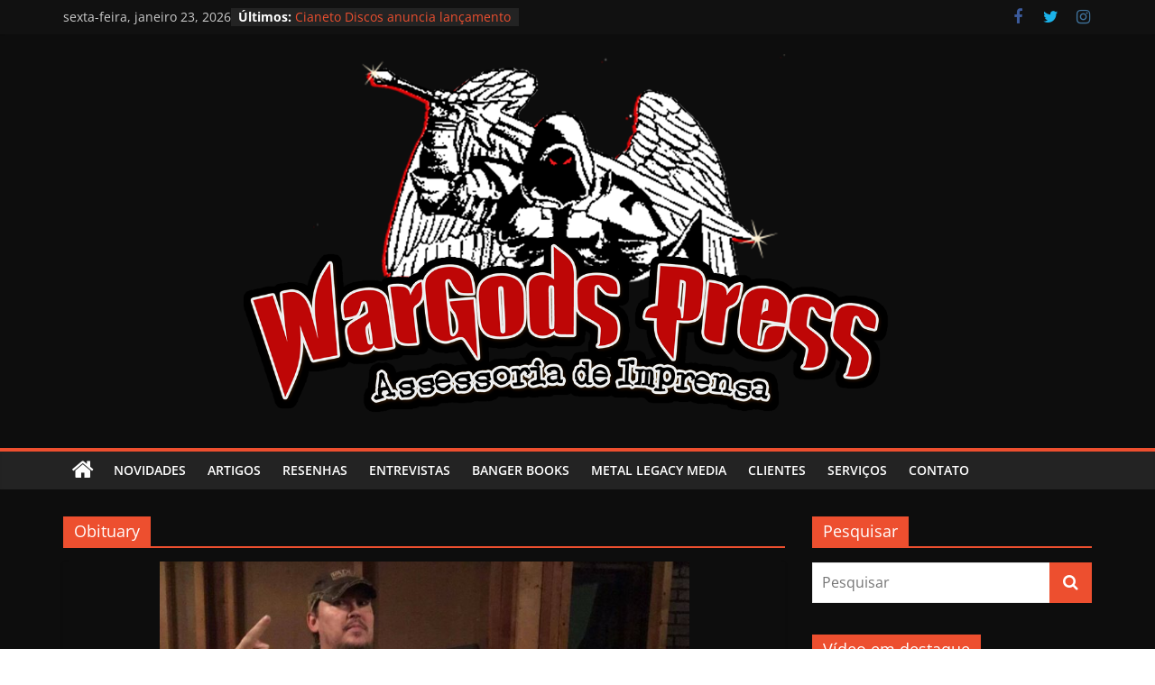

--- FILE ---
content_type: text/html; charset=UTF-8
request_url: http://wargodspress.com.br/wargods/tag/obituary/
body_size: 19883
content:
<!DOCTYPE html>
<html lang="pt-BR">
<head>
			<meta charset="UTF-8" />
		<meta name="viewport" content="width=device-width, initial-scale=1">
		<link rel="profile" href="http://gmpg.org/xfn/11" />
		<meta name='robots' content='index, follow, max-image-preview:large, max-snippet:-1, max-video-preview:-1' />

	<!-- This site is optimized with the Yoast SEO plugin v19.7.1 - https://yoast.com/wordpress/plugins/seo/ -->
	<title>Arquivos Obituary - WARGODS PRESS || Official Website</title>
	<link rel="canonical" href="http://wargodspress.com.br/wargods/tag/obituary/" />
	<meta property="og:locale" content="pt_BR" />
	<meta property="og:type" content="article" />
	<meta property="og:title" content="Arquivos Obituary - WARGODS PRESS || Official Website" />
	<meta property="og:url" content="http://wargodspress.com.br/wargods/tag/obituary/" />
	<meta property="og:site_name" content="WARGODS PRESS || Official Website" />
	<meta property="og:image" content="http://wargodspress.com.br/wargods/wp-content/uploads/2022/09/logo-fundo-preto.jpg" />
	<meta property="og:image:width" content="1186" />
	<meta property="og:image:height" content="760" />
	<meta property="og:image:type" content="image/jpeg" />
	<meta name="twitter:card" content="summary_large_image" />
	<meta name="twitter:site" content="@wargodspress" />
	<script type="application/ld+json" class="yoast-schema-graph">{"@context":"https://schema.org","@graph":[{"@type":"CollectionPage","@id":"http://wargodspress.com.br/wargods/tag/obituary/","url":"http://wargodspress.com.br/wargods/tag/obituary/","name":"Arquivos Obituary - WARGODS PRESS || Official Website","isPartOf":{"@id":"http://wargodspress.com.br/wargods/#website"},"primaryImageOfPage":{"@id":"http://wargodspress.com.br/wargods/tag/obituary/#primaryimage"},"image":{"@id":"http://wargodspress.com.br/wargods/tag/obituary/#primaryimage"},"thumbnailUrl":"http://wargodspress.com.br/wargods/wp-content/uploads/2022/01/James-Murphy-Heavy-Culture.jpg","breadcrumb":{"@id":"http://wargodspress.com.br/wargods/tag/obituary/#breadcrumb"},"inLanguage":"pt-BR"},{"@type":"ImageObject","inLanguage":"pt-BR","@id":"http://wargodspress.com.br/wargods/tag/obituary/#primaryimage","url":"http://wargodspress.com.br/wargods/wp-content/uploads/2022/01/James-Murphy-Heavy-Culture.jpg","contentUrl":"http://wargodspress.com.br/wargods/wp-content/uploads/2022/01/James-Murphy-Heavy-Culture.jpg","width":1351,"height":1025},{"@type":"BreadcrumbList","@id":"http://wargodspress.com.br/wargods/tag/obituary/#breadcrumb","itemListElement":[{"@type":"ListItem","position":1,"name":"Início","item":"http://wargodspress.com.br/wargods/"},{"@type":"ListItem","position":2,"name":"Obituary"}]},{"@type":"WebSite","@id":"http://wargodspress.com.br/wargods/#website","url":"http://wargodspress.com.br/wargods/","name":"WARGODS PRESS || Official Website","description":"2006 - 2022 Serviços de assessoria de imprensa para bandas e produtoras de Heavy Metal.","publisher":{"@id":"http://wargodspress.com.br/wargods/#organization"},"potentialAction":[{"@type":"SearchAction","target":{"@type":"EntryPoint","urlTemplate":"http://wargodspress.com.br/wargods/?s={search_term_string}"},"query-input":"required name=search_term_string"}],"inLanguage":"pt-BR"},{"@type":"Organization","@id":"http://wargodspress.com.br/wargods/#organization","name":"WARGODS PRESS || Official Website","url":"http://wargodspress.com.br/wargods/","sameAs":["https://www.instagram.com/wargodspress/","https://www.facebook.com/wargodspress","https://twitter.com/wargodspress"],"logo":{"@type":"ImageObject","inLanguage":"pt-BR","@id":"http://wargodspress.com.br/wargods/#/schema/logo/image/","url":"http://wargodspress.com.br/wargods/wp-content/uploads/2022/09/cropped-logo-novo-4.png","contentUrl":"http://wargodspress.com.br/wargods/wp-content/uploads/2022/09/cropped-logo-novo-4.png","width":1720,"height":636,"caption":"WARGODS PRESS || Official Website"},"image":{"@id":"http://wargodspress.com.br/wargods/#/schema/logo/image/"}}]}</script>
	<!-- / Yoast SEO plugin. -->


<link rel='dns-prefetch' href='//static.addtoany.com' />
<link rel='dns-prefetch' href='//www.googletagmanager.com' />
<link rel='dns-prefetch' href='//pagead2.googlesyndication.com' />
<link rel="alternate" type="application/rss+xml" title="Feed para WARGODS PRESS || Official Website &raquo;" href="http://wargodspress.com.br/wargods/feed/" />
<link rel="alternate" type="application/rss+xml" title="Feed de comentários para WARGODS PRESS || Official Website &raquo;" href="http://wargodspress.com.br/wargods/comments/feed/" />
<link rel="alternate" type="application/rss+xml" title="Feed de tag para WARGODS PRESS || Official Website &raquo; Obituary" href="http://wargodspress.com.br/wargods/tag/obituary/feed/" />
<script type="text/javascript">
window._wpemojiSettings = {"baseUrl":"https:\/\/s.w.org\/images\/core\/emoji\/14.0.0\/72x72\/","ext":".png","svgUrl":"https:\/\/s.w.org\/images\/core\/emoji\/14.0.0\/svg\/","svgExt":".svg","source":{"concatemoji":"http:\/\/wargodspress.com.br\/wargods\/wp-includes\/js\/wp-emoji-release.min.js?ver=6.2.8"}};
/*! This file is auto-generated */
!function(e,a,t){var n,r,o,i=a.createElement("canvas"),p=i.getContext&&i.getContext("2d");function s(e,t){p.clearRect(0,0,i.width,i.height),p.fillText(e,0,0);e=i.toDataURL();return p.clearRect(0,0,i.width,i.height),p.fillText(t,0,0),e===i.toDataURL()}function c(e){var t=a.createElement("script");t.src=e,t.defer=t.type="text/javascript",a.getElementsByTagName("head")[0].appendChild(t)}for(o=Array("flag","emoji"),t.supports={everything:!0,everythingExceptFlag:!0},r=0;r<o.length;r++)t.supports[o[r]]=function(e){if(p&&p.fillText)switch(p.textBaseline="top",p.font="600 32px Arial",e){case"flag":return s("\ud83c\udff3\ufe0f\u200d\u26a7\ufe0f","\ud83c\udff3\ufe0f\u200b\u26a7\ufe0f")?!1:!s("\ud83c\uddfa\ud83c\uddf3","\ud83c\uddfa\u200b\ud83c\uddf3")&&!s("\ud83c\udff4\udb40\udc67\udb40\udc62\udb40\udc65\udb40\udc6e\udb40\udc67\udb40\udc7f","\ud83c\udff4\u200b\udb40\udc67\u200b\udb40\udc62\u200b\udb40\udc65\u200b\udb40\udc6e\u200b\udb40\udc67\u200b\udb40\udc7f");case"emoji":return!s("\ud83e\udef1\ud83c\udffb\u200d\ud83e\udef2\ud83c\udfff","\ud83e\udef1\ud83c\udffb\u200b\ud83e\udef2\ud83c\udfff")}return!1}(o[r]),t.supports.everything=t.supports.everything&&t.supports[o[r]],"flag"!==o[r]&&(t.supports.everythingExceptFlag=t.supports.everythingExceptFlag&&t.supports[o[r]]);t.supports.everythingExceptFlag=t.supports.everythingExceptFlag&&!t.supports.flag,t.DOMReady=!1,t.readyCallback=function(){t.DOMReady=!0},t.supports.everything||(n=function(){t.readyCallback()},a.addEventListener?(a.addEventListener("DOMContentLoaded",n,!1),e.addEventListener("load",n,!1)):(e.attachEvent("onload",n),a.attachEvent("onreadystatechange",function(){"complete"===a.readyState&&t.readyCallback()})),(e=t.source||{}).concatemoji?c(e.concatemoji):e.wpemoji&&e.twemoji&&(c(e.twemoji),c(e.wpemoji)))}(window,document,window._wpemojiSettings);
</script>
<style type="text/css">
img.wp-smiley,
img.emoji {
	display: inline !important;
	border: none !important;
	box-shadow: none !important;
	height: 1em !important;
	width: 1em !important;
	margin: 0 0.07em !important;
	vertical-align: -0.1em !important;
	background: none !important;
	padding: 0 !important;
}
</style>
	<link rel='stylesheet' id='wp-block-library-css' href='http://wargodspress.com.br/wargods/wp-includes/css/dist/block-library/style.min.css?ver=6.2.8' type='text/css' media='all' />
<style id='wp-block-library-theme-inline-css' type='text/css'>
.wp-block-audio figcaption{color:#555;font-size:13px;text-align:center}.is-dark-theme .wp-block-audio figcaption{color:hsla(0,0%,100%,.65)}.wp-block-audio{margin:0 0 1em}.wp-block-code{border:1px solid #ccc;border-radius:4px;font-family:Menlo,Consolas,monaco,monospace;padding:.8em 1em}.wp-block-embed figcaption{color:#555;font-size:13px;text-align:center}.is-dark-theme .wp-block-embed figcaption{color:hsla(0,0%,100%,.65)}.wp-block-embed{margin:0 0 1em}.blocks-gallery-caption{color:#555;font-size:13px;text-align:center}.is-dark-theme .blocks-gallery-caption{color:hsla(0,0%,100%,.65)}.wp-block-image figcaption{color:#555;font-size:13px;text-align:center}.is-dark-theme .wp-block-image figcaption{color:hsla(0,0%,100%,.65)}.wp-block-image{margin:0 0 1em}.wp-block-pullquote{border-bottom:4px solid;border-top:4px solid;color:currentColor;margin-bottom:1.75em}.wp-block-pullquote cite,.wp-block-pullquote footer,.wp-block-pullquote__citation{color:currentColor;font-size:.8125em;font-style:normal;text-transform:uppercase}.wp-block-quote{border-left:.25em solid;margin:0 0 1.75em;padding-left:1em}.wp-block-quote cite,.wp-block-quote footer{color:currentColor;font-size:.8125em;font-style:normal;position:relative}.wp-block-quote.has-text-align-right{border-left:none;border-right:.25em solid;padding-left:0;padding-right:1em}.wp-block-quote.has-text-align-center{border:none;padding-left:0}.wp-block-quote.is-large,.wp-block-quote.is-style-large,.wp-block-quote.is-style-plain{border:none}.wp-block-search .wp-block-search__label{font-weight:700}.wp-block-search__button{border:1px solid #ccc;padding:.375em .625em}:where(.wp-block-group.has-background){padding:1.25em 2.375em}.wp-block-separator.has-css-opacity{opacity:.4}.wp-block-separator{border:none;border-bottom:2px solid;margin-left:auto;margin-right:auto}.wp-block-separator.has-alpha-channel-opacity{opacity:1}.wp-block-separator:not(.is-style-wide):not(.is-style-dots){width:100px}.wp-block-separator.has-background:not(.is-style-dots){border-bottom:none;height:1px}.wp-block-separator.has-background:not(.is-style-wide):not(.is-style-dots){height:2px}.wp-block-table{margin:0 0 1em}.wp-block-table td,.wp-block-table th{word-break:normal}.wp-block-table figcaption{color:#555;font-size:13px;text-align:center}.is-dark-theme .wp-block-table figcaption{color:hsla(0,0%,100%,.65)}.wp-block-video figcaption{color:#555;font-size:13px;text-align:center}.is-dark-theme .wp-block-video figcaption{color:hsla(0,0%,100%,.65)}.wp-block-video{margin:0 0 1em}.wp-block-template-part.has-background{margin-bottom:0;margin-top:0;padding:1.25em 2.375em}
</style>
<link rel='stylesheet' id='classic-theme-styles-css' href='http://wargodspress.com.br/wargods/wp-includes/css/classic-themes.min.css?ver=6.2.8' type='text/css' media='all' />
<style id='global-styles-inline-css' type='text/css'>
body{--wp--preset--color--black: #000000;--wp--preset--color--cyan-bluish-gray: #abb8c3;--wp--preset--color--white: #ffffff;--wp--preset--color--pale-pink: #f78da7;--wp--preset--color--vivid-red: #cf2e2e;--wp--preset--color--luminous-vivid-orange: #ff6900;--wp--preset--color--luminous-vivid-amber: #fcb900;--wp--preset--color--light-green-cyan: #7bdcb5;--wp--preset--color--vivid-green-cyan: #00d084;--wp--preset--color--pale-cyan-blue: #8ed1fc;--wp--preset--color--vivid-cyan-blue: #0693e3;--wp--preset--color--vivid-purple: #9b51e0;--wp--preset--gradient--vivid-cyan-blue-to-vivid-purple: linear-gradient(135deg,rgba(6,147,227,1) 0%,rgb(155,81,224) 100%);--wp--preset--gradient--light-green-cyan-to-vivid-green-cyan: linear-gradient(135deg,rgb(122,220,180) 0%,rgb(0,208,130) 100%);--wp--preset--gradient--luminous-vivid-amber-to-luminous-vivid-orange: linear-gradient(135deg,rgba(252,185,0,1) 0%,rgba(255,105,0,1) 100%);--wp--preset--gradient--luminous-vivid-orange-to-vivid-red: linear-gradient(135deg,rgba(255,105,0,1) 0%,rgb(207,46,46) 100%);--wp--preset--gradient--very-light-gray-to-cyan-bluish-gray: linear-gradient(135deg,rgb(238,238,238) 0%,rgb(169,184,195) 100%);--wp--preset--gradient--cool-to-warm-spectrum: linear-gradient(135deg,rgb(74,234,220) 0%,rgb(151,120,209) 20%,rgb(207,42,186) 40%,rgb(238,44,130) 60%,rgb(251,105,98) 80%,rgb(254,248,76) 100%);--wp--preset--gradient--blush-light-purple: linear-gradient(135deg,rgb(255,206,236) 0%,rgb(152,150,240) 100%);--wp--preset--gradient--blush-bordeaux: linear-gradient(135deg,rgb(254,205,165) 0%,rgb(254,45,45) 50%,rgb(107,0,62) 100%);--wp--preset--gradient--luminous-dusk: linear-gradient(135deg,rgb(255,203,112) 0%,rgb(199,81,192) 50%,rgb(65,88,208) 100%);--wp--preset--gradient--pale-ocean: linear-gradient(135deg,rgb(255,245,203) 0%,rgb(182,227,212) 50%,rgb(51,167,181) 100%);--wp--preset--gradient--electric-grass: linear-gradient(135deg,rgb(202,248,128) 0%,rgb(113,206,126) 100%);--wp--preset--gradient--midnight: linear-gradient(135deg,rgb(2,3,129) 0%,rgb(40,116,252) 100%);--wp--preset--duotone--dark-grayscale: url('#wp-duotone-dark-grayscale');--wp--preset--duotone--grayscale: url('#wp-duotone-grayscale');--wp--preset--duotone--purple-yellow: url('#wp-duotone-purple-yellow');--wp--preset--duotone--blue-red: url('#wp-duotone-blue-red');--wp--preset--duotone--midnight: url('#wp-duotone-midnight');--wp--preset--duotone--magenta-yellow: url('#wp-duotone-magenta-yellow');--wp--preset--duotone--purple-green: url('#wp-duotone-purple-green');--wp--preset--duotone--blue-orange: url('#wp-duotone-blue-orange');--wp--preset--font-size--small: 13px;--wp--preset--font-size--medium: 20px;--wp--preset--font-size--large: 36px;--wp--preset--font-size--x-large: 42px;--wp--preset--spacing--20: 0.44rem;--wp--preset--spacing--30: 0.67rem;--wp--preset--spacing--40: 1rem;--wp--preset--spacing--50: 1.5rem;--wp--preset--spacing--60: 2.25rem;--wp--preset--spacing--70: 3.38rem;--wp--preset--spacing--80: 5.06rem;--wp--preset--shadow--natural: 6px 6px 9px rgba(0, 0, 0, 0.2);--wp--preset--shadow--deep: 12px 12px 50px rgba(0, 0, 0, 0.4);--wp--preset--shadow--sharp: 6px 6px 0px rgba(0, 0, 0, 0.2);--wp--preset--shadow--outlined: 6px 6px 0px -3px rgba(255, 255, 255, 1), 6px 6px rgba(0, 0, 0, 1);--wp--preset--shadow--crisp: 6px 6px 0px rgba(0, 0, 0, 1);}:where(.is-layout-flex){gap: 0.5em;}body .is-layout-flow > .alignleft{float: left;margin-inline-start: 0;margin-inline-end: 2em;}body .is-layout-flow > .alignright{float: right;margin-inline-start: 2em;margin-inline-end: 0;}body .is-layout-flow > .aligncenter{margin-left: auto !important;margin-right: auto !important;}body .is-layout-constrained > .alignleft{float: left;margin-inline-start: 0;margin-inline-end: 2em;}body .is-layout-constrained > .alignright{float: right;margin-inline-start: 2em;margin-inline-end: 0;}body .is-layout-constrained > .aligncenter{margin-left: auto !important;margin-right: auto !important;}body .is-layout-constrained > :where(:not(.alignleft):not(.alignright):not(.alignfull)){max-width: var(--wp--style--global--content-size);margin-left: auto !important;margin-right: auto !important;}body .is-layout-constrained > .alignwide{max-width: var(--wp--style--global--wide-size);}body .is-layout-flex{display: flex;}body .is-layout-flex{flex-wrap: wrap;align-items: center;}body .is-layout-flex > *{margin: 0;}:where(.wp-block-columns.is-layout-flex){gap: 2em;}.has-black-color{color: var(--wp--preset--color--black) !important;}.has-cyan-bluish-gray-color{color: var(--wp--preset--color--cyan-bluish-gray) !important;}.has-white-color{color: var(--wp--preset--color--white) !important;}.has-pale-pink-color{color: var(--wp--preset--color--pale-pink) !important;}.has-vivid-red-color{color: var(--wp--preset--color--vivid-red) !important;}.has-luminous-vivid-orange-color{color: var(--wp--preset--color--luminous-vivid-orange) !important;}.has-luminous-vivid-amber-color{color: var(--wp--preset--color--luminous-vivid-amber) !important;}.has-light-green-cyan-color{color: var(--wp--preset--color--light-green-cyan) !important;}.has-vivid-green-cyan-color{color: var(--wp--preset--color--vivid-green-cyan) !important;}.has-pale-cyan-blue-color{color: var(--wp--preset--color--pale-cyan-blue) !important;}.has-vivid-cyan-blue-color{color: var(--wp--preset--color--vivid-cyan-blue) !important;}.has-vivid-purple-color{color: var(--wp--preset--color--vivid-purple) !important;}.has-black-background-color{background-color: var(--wp--preset--color--black) !important;}.has-cyan-bluish-gray-background-color{background-color: var(--wp--preset--color--cyan-bluish-gray) !important;}.has-white-background-color{background-color: var(--wp--preset--color--white) !important;}.has-pale-pink-background-color{background-color: var(--wp--preset--color--pale-pink) !important;}.has-vivid-red-background-color{background-color: var(--wp--preset--color--vivid-red) !important;}.has-luminous-vivid-orange-background-color{background-color: var(--wp--preset--color--luminous-vivid-orange) !important;}.has-luminous-vivid-amber-background-color{background-color: var(--wp--preset--color--luminous-vivid-amber) !important;}.has-light-green-cyan-background-color{background-color: var(--wp--preset--color--light-green-cyan) !important;}.has-vivid-green-cyan-background-color{background-color: var(--wp--preset--color--vivid-green-cyan) !important;}.has-pale-cyan-blue-background-color{background-color: var(--wp--preset--color--pale-cyan-blue) !important;}.has-vivid-cyan-blue-background-color{background-color: var(--wp--preset--color--vivid-cyan-blue) !important;}.has-vivid-purple-background-color{background-color: var(--wp--preset--color--vivid-purple) !important;}.has-black-border-color{border-color: var(--wp--preset--color--black) !important;}.has-cyan-bluish-gray-border-color{border-color: var(--wp--preset--color--cyan-bluish-gray) !important;}.has-white-border-color{border-color: var(--wp--preset--color--white) !important;}.has-pale-pink-border-color{border-color: var(--wp--preset--color--pale-pink) !important;}.has-vivid-red-border-color{border-color: var(--wp--preset--color--vivid-red) !important;}.has-luminous-vivid-orange-border-color{border-color: var(--wp--preset--color--luminous-vivid-orange) !important;}.has-luminous-vivid-amber-border-color{border-color: var(--wp--preset--color--luminous-vivid-amber) !important;}.has-light-green-cyan-border-color{border-color: var(--wp--preset--color--light-green-cyan) !important;}.has-vivid-green-cyan-border-color{border-color: var(--wp--preset--color--vivid-green-cyan) !important;}.has-pale-cyan-blue-border-color{border-color: var(--wp--preset--color--pale-cyan-blue) !important;}.has-vivid-cyan-blue-border-color{border-color: var(--wp--preset--color--vivid-cyan-blue) !important;}.has-vivid-purple-border-color{border-color: var(--wp--preset--color--vivid-purple) !important;}.has-vivid-cyan-blue-to-vivid-purple-gradient-background{background: var(--wp--preset--gradient--vivid-cyan-blue-to-vivid-purple) !important;}.has-light-green-cyan-to-vivid-green-cyan-gradient-background{background: var(--wp--preset--gradient--light-green-cyan-to-vivid-green-cyan) !important;}.has-luminous-vivid-amber-to-luminous-vivid-orange-gradient-background{background: var(--wp--preset--gradient--luminous-vivid-amber-to-luminous-vivid-orange) !important;}.has-luminous-vivid-orange-to-vivid-red-gradient-background{background: var(--wp--preset--gradient--luminous-vivid-orange-to-vivid-red) !important;}.has-very-light-gray-to-cyan-bluish-gray-gradient-background{background: var(--wp--preset--gradient--very-light-gray-to-cyan-bluish-gray) !important;}.has-cool-to-warm-spectrum-gradient-background{background: var(--wp--preset--gradient--cool-to-warm-spectrum) !important;}.has-blush-light-purple-gradient-background{background: var(--wp--preset--gradient--blush-light-purple) !important;}.has-blush-bordeaux-gradient-background{background: var(--wp--preset--gradient--blush-bordeaux) !important;}.has-luminous-dusk-gradient-background{background: var(--wp--preset--gradient--luminous-dusk) !important;}.has-pale-ocean-gradient-background{background: var(--wp--preset--gradient--pale-ocean) !important;}.has-electric-grass-gradient-background{background: var(--wp--preset--gradient--electric-grass) !important;}.has-midnight-gradient-background{background: var(--wp--preset--gradient--midnight) !important;}.has-small-font-size{font-size: var(--wp--preset--font-size--small) !important;}.has-medium-font-size{font-size: var(--wp--preset--font-size--medium) !important;}.has-large-font-size{font-size: var(--wp--preset--font-size--large) !important;}.has-x-large-font-size{font-size: var(--wp--preset--font-size--x-large) !important;}
.wp-block-navigation a:where(:not(.wp-element-button)){color: inherit;}
:where(.wp-block-columns.is-layout-flex){gap: 2em;}
.wp-block-pullquote{font-size: 1.5em;line-height: 1.6;}
</style>
<link rel='stylesheet' id='wpos-slick-style-css' href='http://wargodspress.com.br/wargods/wp-content/plugins/wp-trending-post-slider-and-widget/assets/css/slick.css?ver=1.5.5' type='text/css' media='all' />
<link rel='stylesheet' id='wtpsw-public-style-css' href='http://wargodspress.com.br/wargods/wp-content/plugins/wp-trending-post-slider-and-widget/assets/css/wtpsw-public.css?ver=1.5.5' type='text/css' media='all' />
<link rel='stylesheet' id='wordpress-popular-posts-css-css' href='http://wargodspress.com.br/wargods/wp-content/plugins/wordpress-popular-posts/assets/css/wpp.css?ver=6.0.5' type='text/css' media='all' />
<link rel='stylesheet' id='colormag_style-css' href='http://wargodspress.com.br/wargods/wp-content/themes/colormag/style.css?ver=2.1.8' type='text/css' media='all' />
<style id='colormag_style-inline-css' type='text/css'>
.colormag-button,blockquote,button,input[type=reset],input[type=button],input[type=submit],#masthead.colormag-header-clean #site-navigation.main-small-navigation .menu-toggle,.fa.search-top:hover,#masthead.colormag-header-classic #site-navigation.main-small-navigation .menu-toggle,.main-navigation ul li.focus > a,#masthead.colormag-header-classic .main-navigation ul ul.sub-menu li.focus > a,.home-icon.front_page_on,.main-navigation a:hover,.main-navigation ul li ul li a:hover,.main-navigation ul li ul li:hover>a,.main-navigation ul li.current-menu-ancestor>a,.main-navigation ul li.current-menu-item ul li a:hover,.main-navigation ul li.current-menu-item>a,.main-navigation ul li.current_page_ancestor>a,.main-navigation ul li.current_page_item>a,.main-navigation ul li:hover>a,.main-small-navigation li a:hover,.site-header .menu-toggle:hover,#masthead.colormag-header-classic .main-navigation ul ul.sub-menu li:hover > a,#masthead.colormag-header-classic .main-navigation ul ul.sub-menu li.current-menu-ancestor > a,#masthead.colormag-header-classic .main-navigation ul ul.sub-menu li.current-menu-item > a,#masthead .main-small-navigation li:hover > a,#masthead .main-small-navigation li.current-page-ancestor > a,#masthead .main-small-navigation li.current-menu-ancestor > a,#masthead .main-small-navigation li.current-page-item > a,#masthead .main-small-navigation li.current-menu-item > a,.main-small-navigation .current-menu-item>a,.main-small-navigation .current_page_item > a,.promo-button-area a:hover,#content .wp-pagenavi .current,#content .wp-pagenavi a:hover,.format-link .entry-content a,.pagination span,.comments-area .comment-author-link span,#secondary .widget-title span,.footer-widgets-area .widget-title span,.colormag-footer--classic .footer-widgets-area .widget-title span::before,.advertisement_above_footer .widget-title span,#content .post .article-content .above-entry-meta .cat-links a,.page-header .page-title span,.entry-meta .post-format i,.more-link,.no-post-thumbnail,.widget_featured_slider .slide-content .above-entry-meta .cat-links a,.widget_highlighted_posts .article-content .above-entry-meta .cat-links a,.widget_featured_posts .article-content .above-entry-meta .cat-links a,.widget_featured_posts .widget-title span,.widget_slider_area .widget-title span,.widget_beside_slider .widget-title span,.wp-block-quote,.wp-block-quote.is-style-large,.wp-block-quote.has-text-align-right{background-color:rgb(237,79,47);}#site-title a,.next a:hover,.previous a:hover,.social-links i.fa:hover,a,#masthead.colormag-header-clean .social-links li:hover i.fa,#masthead.colormag-header-classic .social-links li:hover i.fa,#masthead.colormag-header-clean .breaking-news .newsticker a:hover,#masthead.colormag-header-classic .breaking-news .newsticker a:hover,#masthead.colormag-header-classic #site-navigation .fa.search-top:hover,#masthead.colormag-header-classic #site-navigation.main-navigation .random-post a:hover .fa-random,.dark-skin #masthead.colormag-header-classic #site-navigation.main-navigation .home-icon:hover .fa,#masthead .main-small-navigation li:hover > .sub-toggle i,.better-responsive-menu #masthead .main-small-navigation .sub-toggle.active .fa,#masthead.colormag-header-classic .main-navigation .home-icon a:hover .fa,.pagination a span:hover,#content .comments-area a.comment-edit-link:hover,#content .comments-area a.comment-permalink:hover,#content .comments-area article header cite a:hover,.comments-area .comment-author-link a:hover,.comment .comment-reply-link:hover,.nav-next a,.nav-previous a,.footer-widgets-area a:hover,a#scroll-up i,#content .post .article-content .entry-title a:hover,.entry-meta .byline i,.entry-meta .cat-links i,.entry-meta a,.post .entry-title a:hover,.search .entry-title a:hover,.entry-meta .comments-link a:hover,.entry-meta .edit-link a:hover,.entry-meta .posted-on a:hover,.entry-meta .tag-links a:hover,.single #content .tags a:hover,.post-box .entry-meta .cat-links a:hover,.post-box .entry-meta .posted-on a:hover,.post.post-box .entry-title a:hover,.widget_featured_slider .slide-content .below-entry-meta .byline a:hover,.widget_featured_slider .slide-content .below-entry-meta .comments a:hover,.widget_featured_slider .slide-content .below-entry-meta .posted-on a:hover,.widget_featured_slider .slide-content .entry-title a:hover,.byline a:hover,.comments a:hover,.edit-link a:hover,.posted-on a:hover,.tag-links a:hover,.widget_highlighted_posts .article-content .below-entry-meta .byline a:hover,.widget_highlighted_posts .article-content .below-entry-meta .comments a:hover,.widget_highlighted_posts .article-content .below-entry-meta .posted-on a:hover,.widget_highlighted_posts .article-content .entry-title a:hover,.widget_featured_posts .article-content .entry-title a:hover,.related-posts-main-title .fa,.single-related-posts .article-content .entry-title a:hover, .colormag-header-classic .main-navigation ul li:hover > a{color:rgb(237,79,47);}#site-navigation{border-top-color:rgb(237,79,47);}#masthead.colormag-header-classic .main-navigation ul ul.sub-menu li:hover,#masthead.colormag-header-classic .main-navigation ul ul.sub-menu li.current-menu-ancestor,#masthead.colormag-header-classic .main-navigation ul ul.sub-menu li.current-menu-item,#masthead.colormag-header-classic #site-navigation .menu-toggle,#masthead.colormag-header-classic #site-navigation .menu-toggle:hover,#masthead.colormag-header-classic .main-navigation ul > li:hover > a,#masthead.colormag-header-classic .main-navigation ul > li.current-menu-item > a,#masthead.colormag-header-classic .main-navigation ul > li.current-menu-ancestor > a,#masthead.colormag-header-classic .main-navigation ul li.focus > a,.promo-button-area a:hover,.pagination a span:hover{border-color:rgb(237,79,47);}#secondary .widget-title,.footer-widgets-area .widget-title,.advertisement_above_footer .widget-title,.page-header .page-title,.widget_featured_posts .widget-title,.widget_slider_area .widget-title,.widget_beside_slider .widget-title{border-bottom-color:rgb(237,79,47);}@media (max-width:768px){.better-responsive-menu .sub-toggle{background-color:#000005005b0000;}}.mzb-featured-posts, .mzb-social-icon, .mzb-featured-categories, .mzb-social-icons-insert{--color--light--primary:rgba(237,79,47,0.1);}body{--color--light--primary:rgb(237,79,47);--color--primary:rgb(237,79,47);}
</style>
<link rel='stylesheet' id='colormag_dark_style-css' href='http://wargodspress.com.br/wargods/wp-content/themes/colormag/dark.css?ver=2.1.8' type='text/css' media='all' />
<link rel='stylesheet' id='colormag-fontawesome-css' href='http://wargodspress.com.br/wargods/wp-content/themes/colormag/fontawesome/css/font-awesome.min.css?ver=2.1.8' type='text/css' media='all' />
<link rel='stylesheet' id='addtoany-css' href='http://wargodspress.com.br/wargods/wp-content/plugins/add-to-any/addtoany.min.css?ver=1.16' type='text/css' media='all' />
<script type='text/javascript' id='addtoany-core-js-before'>
window.a2a_config=window.a2a_config||{};a2a_config.callbacks=[];a2a_config.overlays=[];a2a_config.templates={};a2a_localize = {
	Share: "Compartilhar",
	Save: "Salvar",
	Subscribe: "Inscrever",
	Email: "Email",
	Bookmark: "Favoritos",
	ShowAll: "Mostrar tudo",
	ShowLess: "Mostrar menos",
	FindServices: "Procurar serviço(s)",
	FindAnyServiceToAddTo: "Encontrar rapidamente qualquer serviço para",
	PoweredBy: "Serviço fornecido por",
	ShareViaEmail: "Share via email",
	SubscribeViaEmail: "Subscribe via email",
	BookmarkInYourBrowser: "Adicionar aos favoritos",
	BookmarkInstructions: "Press Ctrl+D or \u2318+D to bookmark this page",
	AddToYourFavorites: "Adicionar a favoritos",
	SendFromWebOrProgram: "Send from any email address or email program",
	EmailProgram: "Email program",
	More: "More&#8230;",
	ThanksForSharing: "Thanks for sharing!",
	ThanksForFollowing: "Thanks for following!"
};
</script>
<script type='text/javascript' async src='https://static.addtoany.com/menu/page.js' id='addtoany-core-js'></script>
<script type='text/javascript' src='http://wargodspress.com.br/wargods/wp-includes/js/jquery/jquery.min.js?ver=3.6.4' id='jquery-core-js'></script>
<script type='text/javascript' src='http://wargodspress.com.br/wargods/wp-includes/js/jquery/jquery-migrate.min.js?ver=3.4.0' id='jquery-migrate-js'></script>
<script type='text/javascript' async src='http://wargodspress.com.br/wargods/wp-content/plugins/add-to-any/addtoany.min.js?ver=1.1' id='addtoany-jquery-js'></script>
<script type='application/json' id='wpp-json'>
{"sampling_active":0,"sampling_rate":100,"ajax_url":"http:\/\/wargodspress.com.br\/wargods\/wp-json\/wordpress-popular-posts\/v1\/popular-posts","api_url":"http:\/\/wargodspress.com.br\/wargods\/wp-json\/wordpress-popular-posts","ID":0,"token":"cf08b2b246","lang":0,"debug":0}
</script>
<script type='text/javascript' src='http://wargodspress.com.br/wargods/wp-content/plugins/wordpress-popular-posts/assets/js/wpp.min.js?ver=6.0.5' id='wpp-js-js'></script>
<!--[if lte IE 8]>
<script type='text/javascript' src='http://wargodspress.com.br/wargods/wp-content/themes/colormag/js/html5shiv.min.js?ver=2.1.8' id='html5-js'></script>
<![endif]-->
<script type='text/javascript' src='http://wargodspress.com.br/wargods/wp-content/plugins/wp-image-zoooom/assets/js/jquery.image_zoom.min.js?ver=1.52.1' id='image_zoooom-js'></script>
<script type='text/javascript' id='image_zoooom-init-js-extra'>
/* <![CDATA[ */
var IZ = {"with_woocommerce":"0","exchange_thumbnails":"1","woo_categories":"0","enable_mobile":"","options":{"lensShape":"square","lensSize":200,"lensBorderSize":1,"lensBorderColour":"#ffffff","borderRadius":0,"cursor":"default","zoomWindowWidth":400,"zoomWindowHeight":360,"zoomWindowOffsetx":10,"borderSize":1,"borderColour":"#888888","zoomWindowShadow":4,"lensFadeIn":0.5,"lensFadeOut":0.5,"zoomWindowFadeIn":0.5,"zoomWindowFadeOut":0.5,"easingAmount":12,"tint":"true","tintColour":"#ffffff","tintOpacity":0.1},"woo_slider":"0"};
/* ]]> */
</script>
<script type='text/javascript' src='http://wargodspress.com.br/wargods/wp-content/plugins/wp-image-zoooom/assets/js/image_zoom-init.js?ver=1.52.1' id='image_zoooom-init-js'></script>

<!-- Snippet do Google Analytics adicionado pelo Site Kit -->
<script type='text/javascript' src='https://www.googletagmanager.com/gtag/js?id=UA-243523828-1' id='google_gtagjs-js' async></script>
<script type='text/javascript' id='google_gtagjs-js-after'>
window.dataLayer = window.dataLayer || [];function gtag(){dataLayer.push(arguments);}
gtag('set', 'linker', {"domains":["wargodspress.com.br"]} );
gtag("js", new Date());
gtag("set", "developer_id.dZTNiMT", true);
gtag("config", "UA-243523828-1", {"anonymize_ip":true});
gtag("config", "G-CE7NJG33LV");
</script>

<!-- Finalizar o snippet do Google Analytics adicionado pelo Site Kit -->
<link rel="https://api.w.org/" href="http://wargodspress.com.br/wargods/wp-json/" /><link rel="alternate" type="application/json" href="http://wargodspress.com.br/wargods/wp-json/wp/v2/tags/429" /><link rel="EditURI" type="application/rsd+xml" title="RSD" href="http://wargodspress.com.br/wargods/xmlrpc.php?rsd" />
<link rel="wlwmanifest" type="application/wlwmanifest+xml" href="http://wargodspress.com.br/wargods/wp-includes/wlwmanifest.xml" />
<meta name="generator" content="WordPress 6.2.8" />
<meta name="generator" content="Site Kit by Google 1.84.0" />            <style id="wpp-loading-animation-styles">@-webkit-keyframes bgslide{from{background-position-x:0}to{background-position-x:-200%}}@keyframes bgslide{from{background-position-x:0}to{background-position-x:-200%}}.wpp-widget-placeholder,.wpp-widget-block-placeholder{margin:0 auto;width:60px;height:3px;background:#dd3737;background:linear-gradient(90deg,#dd3737 0%,#571313 10%,#dd3737 100%);background-size:200% auto;border-radius:3px;-webkit-animation:bgslide 1s infinite linear;animation:bgslide 1s infinite linear}</style>
            <meta name="google-site-verification" content="zMbHhInN9vOjWmmkrG1UsJvTN9ygDDqIurhkKvw3oyA">
<!-- Snippet do Google Adsense adicionado pelo Site Kit -->
<meta name="google-adsense-platform-account" content="ca-host-pub-2644536267352236">
<meta name="google-adsense-platform-domain" content="sitekit.withgoogle.com">
<!-- Finalizar o snippet do Google Adsense adicionado pelo Site Kit -->
<style type="text/css" id="custom-background-css">
body.custom-background { background-color: #ffffff; }
</style>
	
<!-- Snippet do Google Adsense adicionado pelo Site Kit -->
<script async="async" src="https://pagead2.googlesyndication.com/pagead/js/adsbygoogle.js?client=ca-pub-1418920874619431" crossorigin="anonymous" type="text/javascript"></script>

<!-- Finalizar o snippet do Google Adsense adicionado pelo Site Kit -->
<style type="text/css">img.zoooom,.zoooom img{padding:0!important;}</style><link rel="icon" href="http://wargodspress.com.br/wargods/wp-content/uploads/2022/09/cropped-logo-sem-fundo-1-32x32.png" sizes="32x32" />
<link rel="icon" href="http://wargodspress.com.br/wargods/wp-content/uploads/2022/09/cropped-logo-sem-fundo-1-192x192.png" sizes="192x192" />
<link rel="apple-touch-icon" href="http://wargodspress.com.br/wargods/wp-content/uploads/2022/09/cropped-logo-sem-fundo-1-180x180.png" />
<meta name="msapplication-TileImage" content="http://wargodspress.com.br/wargods/wp-content/uploads/2022/09/cropped-logo-sem-fundo-1-270x270.png" />
</head>

<body class="archive tag tag-obituary tag-429 custom-background wp-custom-logo wp-embed-responsive right-sidebar wide dark-skin">

<svg xmlns="http://www.w3.org/2000/svg" viewBox="0 0 0 0" width="0" height="0" focusable="false" role="none" style="visibility: hidden; position: absolute; left: -9999px; overflow: hidden;" ><defs><filter id="wp-duotone-dark-grayscale"><feColorMatrix color-interpolation-filters="sRGB" type="matrix" values=" .299 .587 .114 0 0 .299 .587 .114 0 0 .299 .587 .114 0 0 .299 .587 .114 0 0 " /><feComponentTransfer color-interpolation-filters="sRGB" ><feFuncR type="table" tableValues="0 0.49803921568627" /><feFuncG type="table" tableValues="0 0.49803921568627" /><feFuncB type="table" tableValues="0 0.49803921568627" /><feFuncA type="table" tableValues="1 1" /></feComponentTransfer><feComposite in2="SourceGraphic" operator="in" /></filter></defs></svg><svg xmlns="http://www.w3.org/2000/svg" viewBox="0 0 0 0" width="0" height="0" focusable="false" role="none" style="visibility: hidden; position: absolute; left: -9999px; overflow: hidden;" ><defs><filter id="wp-duotone-grayscale"><feColorMatrix color-interpolation-filters="sRGB" type="matrix" values=" .299 .587 .114 0 0 .299 .587 .114 0 0 .299 .587 .114 0 0 .299 .587 .114 0 0 " /><feComponentTransfer color-interpolation-filters="sRGB" ><feFuncR type="table" tableValues="0 1" /><feFuncG type="table" tableValues="0 1" /><feFuncB type="table" tableValues="0 1" /><feFuncA type="table" tableValues="1 1" /></feComponentTransfer><feComposite in2="SourceGraphic" operator="in" /></filter></defs></svg><svg xmlns="http://www.w3.org/2000/svg" viewBox="0 0 0 0" width="0" height="0" focusable="false" role="none" style="visibility: hidden; position: absolute; left: -9999px; overflow: hidden;" ><defs><filter id="wp-duotone-purple-yellow"><feColorMatrix color-interpolation-filters="sRGB" type="matrix" values=" .299 .587 .114 0 0 .299 .587 .114 0 0 .299 .587 .114 0 0 .299 .587 .114 0 0 " /><feComponentTransfer color-interpolation-filters="sRGB" ><feFuncR type="table" tableValues="0.54901960784314 0.98823529411765" /><feFuncG type="table" tableValues="0 1" /><feFuncB type="table" tableValues="0.71764705882353 0.25490196078431" /><feFuncA type="table" tableValues="1 1" /></feComponentTransfer><feComposite in2="SourceGraphic" operator="in" /></filter></defs></svg><svg xmlns="http://www.w3.org/2000/svg" viewBox="0 0 0 0" width="0" height="0" focusable="false" role="none" style="visibility: hidden; position: absolute; left: -9999px; overflow: hidden;" ><defs><filter id="wp-duotone-blue-red"><feColorMatrix color-interpolation-filters="sRGB" type="matrix" values=" .299 .587 .114 0 0 .299 .587 .114 0 0 .299 .587 .114 0 0 .299 .587 .114 0 0 " /><feComponentTransfer color-interpolation-filters="sRGB" ><feFuncR type="table" tableValues="0 1" /><feFuncG type="table" tableValues="0 0.27843137254902" /><feFuncB type="table" tableValues="0.5921568627451 0.27843137254902" /><feFuncA type="table" tableValues="1 1" /></feComponentTransfer><feComposite in2="SourceGraphic" operator="in" /></filter></defs></svg><svg xmlns="http://www.w3.org/2000/svg" viewBox="0 0 0 0" width="0" height="0" focusable="false" role="none" style="visibility: hidden; position: absolute; left: -9999px; overflow: hidden;" ><defs><filter id="wp-duotone-midnight"><feColorMatrix color-interpolation-filters="sRGB" type="matrix" values=" .299 .587 .114 0 0 .299 .587 .114 0 0 .299 .587 .114 0 0 .299 .587 .114 0 0 " /><feComponentTransfer color-interpolation-filters="sRGB" ><feFuncR type="table" tableValues="0 0" /><feFuncG type="table" tableValues="0 0.64705882352941" /><feFuncB type="table" tableValues="0 1" /><feFuncA type="table" tableValues="1 1" /></feComponentTransfer><feComposite in2="SourceGraphic" operator="in" /></filter></defs></svg><svg xmlns="http://www.w3.org/2000/svg" viewBox="0 0 0 0" width="0" height="0" focusable="false" role="none" style="visibility: hidden; position: absolute; left: -9999px; overflow: hidden;" ><defs><filter id="wp-duotone-magenta-yellow"><feColorMatrix color-interpolation-filters="sRGB" type="matrix" values=" .299 .587 .114 0 0 .299 .587 .114 0 0 .299 .587 .114 0 0 .299 .587 .114 0 0 " /><feComponentTransfer color-interpolation-filters="sRGB" ><feFuncR type="table" tableValues="0.78039215686275 1" /><feFuncG type="table" tableValues="0 0.94901960784314" /><feFuncB type="table" tableValues="0.35294117647059 0.47058823529412" /><feFuncA type="table" tableValues="1 1" /></feComponentTransfer><feComposite in2="SourceGraphic" operator="in" /></filter></defs></svg><svg xmlns="http://www.w3.org/2000/svg" viewBox="0 0 0 0" width="0" height="0" focusable="false" role="none" style="visibility: hidden; position: absolute; left: -9999px; overflow: hidden;" ><defs><filter id="wp-duotone-purple-green"><feColorMatrix color-interpolation-filters="sRGB" type="matrix" values=" .299 .587 .114 0 0 .299 .587 .114 0 0 .299 .587 .114 0 0 .299 .587 .114 0 0 " /><feComponentTransfer color-interpolation-filters="sRGB" ><feFuncR type="table" tableValues="0.65098039215686 0.40392156862745" /><feFuncG type="table" tableValues="0 1" /><feFuncB type="table" tableValues="0.44705882352941 0.4" /><feFuncA type="table" tableValues="1 1" /></feComponentTransfer><feComposite in2="SourceGraphic" operator="in" /></filter></defs></svg><svg xmlns="http://www.w3.org/2000/svg" viewBox="0 0 0 0" width="0" height="0" focusable="false" role="none" style="visibility: hidden; position: absolute; left: -9999px; overflow: hidden;" ><defs><filter id="wp-duotone-blue-orange"><feColorMatrix color-interpolation-filters="sRGB" type="matrix" values=" .299 .587 .114 0 0 .299 .587 .114 0 0 .299 .587 .114 0 0 .299 .587 .114 0 0 " /><feComponentTransfer color-interpolation-filters="sRGB" ><feFuncR type="table" tableValues="0.098039215686275 1" /><feFuncG type="table" tableValues="0 0.66274509803922" /><feFuncB type="table" tableValues="0.84705882352941 0.41960784313725" /><feFuncA type="table" tableValues="1 1" /></feComponentTransfer><feComposite in2="SourceGraphic" operator="in" /></filter></defs></svg>		<div id="page" class="hfeed site">
				<a class="skip-link screen-reader-text" href="#main">Pular para o conteúdo</a>
				<header id="masthead" class="site-header clearfix ">
				<div id="header-text-nav-container" class="clearfix">
		
			<div class="news-bar">
				<div class="inner-wrap">
					<div class="tg-news-bar__one">
						
		<div class="date-in-header">
			sexta-feira, janeiro 23, 2026		</div>

		
		<div class="breaking-news">
			<strong class="breaking-news-latest">Últimos:</strong>

			<ul class="newsticker">
									<li>
						<a href="http://wargodspress.com.br/wargods/cianeto-discos-anuncia-lancamento-duplo-da-banda-sueca-germ-bomb/" title="Cianeto Discos anuncia lançamento duplo da banda sueca Germ Bomb">
							Cianeto Discos anuncia lançamento duplo da banda sueca Germ Bomb						</a>
					</li>
									<li>
						<a href="http://wargodspress.com.br/wargods/symmetrya-traz-reflexao-visceral-sobre-o-cancer-com-o-single-insidious/" title="Symmetrya traz reflexão visceral sobre o câncer com o single “Insidious”">
							Symmetrya traz reflexão visceral sobre o câncer com o single “Insidious”						</a>
					</li>
									<li>
						<a href="http://wargodspress.com.br/wargods/paindemic-signs-with-gutted-records-and-adopts-artist-first-digital-strategy-via-ampwall/" title="PainDemic signs with Gutted Records and adopts &#8220;Artist-First&#8221; digital strategy via Ampwall">
							PainDemic signs with Gutted Records and adopts &#8220;Artist-First&#8221; digital strategy via Ampwall						</a>
					</li>
									<li>
						<a href="http://wargodspress.com.br/wargods/paindemic-assina-com-a-gutted-records-e-aderem-a-estrategia-digital-artist-first-via-ampwall/" title="PainDemic assina com a Gutted Records e aderem a estratégia digital &#8220;Artist-First&#8221; via Ampwall">
							PainDemic assina com a Gutted Records e aderem a estratégia digital &#8220;Artist-First&#8221; via Ampwall						</a>
					</li>
									<li>
						<a href="http://wargodspress.com.br/wargods/eloy-fritsch-revisita-a-estetica-spy-fi-em-novo-video-com-formacao-em-trio/" title="Eloy Fritsch revisita a estética &#8220;Spy-Fi&#8221; em novo vídeo com formação em trio">
							Eloy Fritsch revisita a estética &#8220;Spy-Fi&#8221; em novo vídeo com formação em trio						</a>
					</li>
							</ul>
		</div>

							</div>

					<div class="tg-news-bar__two">
						
		<div class="social-links">
			<ul>
				<li><a href="http://www.facebook.com/wargodspress" target="_blank"><i class="fa fa-facebook"></i></a></li><li><a href="http://www.twitter.com/wargodspress" target="_blank"><i class="fa fa-twitter"></i></a></li><li><a href="http://www.instagram.com/wargodspress" target="_blank"><i class="fa fa-instagram"></i></a></li>			</ul>
		</div><!-- .social-links -->
							</div>
				</div>
			</div>

			
		<div class="inner-wrap">
			<div id="header-text-nav-wrap" class="clearfix">

				<div id="header-left-section">
											<div id="header-logo-image">
							<a href="http://wargodspress.com.br/wargods/" class="custom-logo-link" rel="home"><img width="1720" height="636" src="http://wargodspress.com.br/wargods/wp-content/uploads/2022/09/cropped-logo-novo-4.png" class="custom-logo" alt="WARGODS PRESS || Official Website" decoding="async" srcset="http://wargodspress.com.br/wargods/wp-content/uploads/2022/09/cropped-logo-novo-4.png 1720w, http://wargodspress.com.br/wargods/wp-content/uploads/2022/09/cropped-logo-novo-4-900x333.png 900w, http://wargodspress.com.br/wargods/wp-content/uploads/2022/09/cropped-logo-novo-4-768x284.png 768w, http://wargodspress.com.br/wargods/wp-content/uploads/2022/09/cropped-logo-novo-4-1024x379.png 1024w" sizes="(max-width: 1720px) 100vw, 1720px" /></a>						</div><!-- #header-logo-image -->
						
					<div id="header-text" class="screen-reader-text">
													<h3 id="site-title">
								<a href="http://wargodspress.com.br/wargods/" title="WARGODS PRESS || Official Website" rel="home">WARGODS PRESS || Official Website</a>
							</h3>
						
													<p id="site-description">
								2006 &#8211; 2022 Serviços de assessoria de imprensa para bandas e produtoras de Heavy Metal.							</p><!-- #site-description -->
											</div><!-- #header-text -->
				</div><!-- #header-left-section -->

				<div id="header-right-section">
									</div><!-- #header-right-section -->

			</div><!-- #header-text-nav-wrap -->
		</div><!-- .inner-wrap -->

		
		<nav id="site-navigation" class="main-navigation clearfix" role="navigation">
			<div class="inner-wrap clearfix">
				
					<div class="home-icon">
						<a href="http://wargodspress.com.br/wargods/"
						   title="WARGODS PRESS || Official Website"
						>
							<i class="fa fa-home"></i>
						</a>
					</div>
				
				
				<p class="menu-toggle"></p>
				<div class="menu-primary-container"><ul id="menu-principal" class="menu"><li id="menu-item-4150" class="menu-item menu-item-type-taxonomy menu-item-object-category menu-item-4150"><a href="http://wargodspress.com.br/wargods/category/news/">Novidades</a></li>
<li id="menu-item-4153" class="menu-item menu-item-type-taxonomy menu-item-object-category menu-item-4153"><a href="http://wargodspress.com.br/wargods/category/artigos/">Artigos</a></li>
<li id="menu-item-4163" class="menu-item menu-item-type-taxonomy menu-item-object-category menu-item-4163"><a href="http://wargodspress.com.br/wargods/category/resenhas/">Resenhas</a></li>
<li id="menu-item-4164" class="menu-item menu-item-type-taxonomy menu-item-object-category menu-item-4164"><a href="http://wargodspress.com.br/wargods/category/entrevistas/">Entrevistas</a></li>
<li id="menu-item-4157" class="menu-item menu-item-type-taxonomy menu-item-object-category menu-item-4157"><a href="http://wargodspress.com.br/wargods/category/banger-books/">Banger Books</a></li>
<li id="menu-item-4158" class="menu-item menu-item-type-taxonomy menu-item-object-category menu-item-4158"><a href="http://wargodspress.com.br/wargods/category/metal-legacy/">Metal Legacy Media</a></li>
<li id="menu-item-4159" class="menu-item menu-item-type-post_type menu-item-object-page menu-item-4159"><a href="http://wargodspress.com.br/wargods/nossos-clientes/">Clientes</a></li>
<li id="menu-item-4160" class="menu-item menu-item-type-post_type menu-item-object-page menu-item-4160"><a href="http://wargodspress.com.br/wargods/servicos/">Serviços</a></li>
<li id="menu-item-4161" class="menu-item menu-item-type-post_type menu-item-object-page menu-item-4161"><a href="http://wargodspress.com.br/wargods/contato/">Contato</a></li>
</ul></div>
			</div>
		</nav>

				</div><!-- #header-text-nav-container -->
				</header><!-- #masthead -->
				<div id="main" class="clearfix">
				<div class="inner-wrap clearfix">
		
	<div id="primary">
		<div id="content" class="clearfix">

			
		<header class="page-header">
			
				<h1 class="page-title">
					<span>
						Obituary					</span>
				</h1>
						</header><!-- .page-header -->

		
				<div class="article-container">

					
<article id="post-3540" class="post-3540 post type-post status-publish format-standard has-post-thumbnail hentry category-heavy-culture category-news category-videos tag-death tag-disincarnate tag-feeding-the-machine tag-heavy-culture tag-in-graved tag-james-murphy tag-kks-priest tag-konkhra tag-obituary tag-pentagram tag-testament tag-tim-ripper-owens tag-victor-griffin tag-wargods-press">
	
				<div class="featured-image">
				<a href="http://wargodspress.com.br/wargods/james-murphy-em-live-guitarrista-fala-de-suas-experiencias-no-death-e-testament/" title="James Murphy: Em live, guitarrista fala de suas experiências no Death e Testament">
					<img width="587" height="445" src="http://wargodspress.com.br/wargods/wp-content/uploads/2022/01/James-Murphy-Heavy-Culture.jpg" class="attachment-colormag-featured-image size-colormag-featured-image wp-post-image" alt="" decoding="async" srcset="http://wargodspress.com.br/wargods/wp-content/uploads/2022/01/James-Murphy-Heavy-Culture.jpg 1351w, http://wargodspress.com.br/wargods/wp-content/uploads/2022/01/James-Murphy-Heavy-Culture-900x683.jpg 900w, http://wargodspress.com.br/wargods/wp-content/uploads/2022/01/James-Murphy-Heavy-Culture-768x583.jpg 768w, http://wargodspress.com.br/wargods/wp-content/uploads/2022/01/James-Murphy-Heavy-Culture-1024x777.jpg 1024w" sizes="(max-width: 587px) 100vw, 587px" />				</a>
			</div>
			
	<div class="article-content clearfix">

		<div class="above-entry-meta"><span class="cat-links"><a href="http://wargodspress.com.br/wargods/category/heavy-culture/"  rel="category tag">Heavy Culture</a>&nbsp;<a href="http://wargodspress.com.br/wargods/category/news/" style="background:rgb(130,36,227)" rel="category tag">News</a>&nbsp;<a href="http://wargodspress.com.br/wargods/category/videos/"  rel="category tag">Vídeos</a>&nbsp;</span></div>
		<header class="entry-header">
			<h2 class="entry-title">
				<a href="http://wargodspress.com.br/wargods/james-murphy-em-live-guitarrista-fala-de-suas-experiencias-no-death-e-testament/" title="James Murphy: Em live, guitarrista fala de suas experiências no Death e Testament">James Murphy: Em live, guitarrista fala de suas experiências no Death e Testament</a>
			</h2>
		</header>

		<div class="below-entry-meta">
			<span class="posted-on"><a href="http://wargodspress.com.br/wargods/james-murphy-em-live-guitarrista-fala-de-suas-experiencias-no-death-e-testament/" title="10:33" rel="bookmark"><i class="fa fa-calendar-o"></i> <time class="entry-date published updated" datetime="2022-01-19T10:33:35-03:00">19 de janeiro de 2022</time></a></span>
			<span class="byline">
				<span class="author vcard">
					<i class="fa fa-user"></i>
					<a class="url fn n"
					   href="http://wargodspress.com.br/wargods/author/wargodspress/"
					   title="WarGodsPress"
					>
						WarGodsPress					</a>
				</span>
			</span>

							<span class="comments">
						<a href="http://wargodspress.com.br/wargods/james-murphy-em-live-guitarrista-fala-de-suas-experiencias-no-death-e-testament/#respond"><i class="fa fa-comment"></i> 0 comentários</a>					</span>
				<span class="tag-links"><i class="fa fa-tags"></i><a href="http://wargodspress.com.br/wargods/tag/death/" rel="tag">Death</a>, <a href="http://wargodspress.com.br/wargods/tag/disincarnate/" rel="tag">Disincarnate</a>, <a href="http://wargodspress.com.br/wargods/tag/feeding-the-machine/" rel="tag">Feeding the Machine</a>, <a href="http://wargodspress.com.br/wargods/tag/heavy-culture/" rel="tag">Heavy Culture</a>, <a href="http://wargodspress.com.br/wargods/tag/in-graved/" rel="tag">In-Graved</a>, <a href="http://wargodspress.com.br/wargods/tag/james-murphy/" rel="tag">James Murphy</a>, <a href="http://wargodspress.com.br/wargods/tag/kks-priest/" rel="tag">KK's Priest</a>, <a href="http://wargodspress.com.br/wargods/tag/konkhra/" rel="tag">Konkhra</a>, <a href="http://wargodspress.com.br/wargods/tag/obituary/" rel="tag">Obituary</a>, <a href="http://wargodspress.com.br/wargods/tag/pentagram/" rel="tag">Pentagram</a>, <a href="http://wargodspress.com.br/wargods/tag/testament/" rel="tag">Testament</a>, <a href="http://wargodspress.com.br/wargods/tag/tim-ripper-owens/" rel="tag">Tim “Ripper” Owens</a>, <a href="http://wargodspress.com.br/wargods/tag/victor-griffin/" rel="tag">Victor Griffin</a>, <a href="http://wargodspress.com.br/wargods/tag/wargods-press/" rel="tag">Wargods Press</a></span></div>
		<div class="entry-content clearfix">
			<p>O canal do YouTube HEAVY CULTURE iniciou 2022 com um excelente e informativo bate-papo com o guitarrista James Murphy, músico</p>
<div class="addtoany_share_save_container addtoany_content addtoany_content_bottom"><div class="a2a_kit a2a_kit_size_32 addtoany_list" data-a2a-url="http://wargodspress.com.br/wargods/james-murphy-em-live-guitarrista-fala-de-suas-experiencias-no-death-e-testament/" data-a2a-title="James Murphy: Em live, guitarrista fala de suas experiências no Death e Testament"><a class="a2a_button_facebook" href="https://www.addtoany.com/add_to/facebook?linkurl=http%3A%2F%2Fwargodspress.com.br%2Fwargods%2Fjames-murphy-em-live-guitarrista-fala-de-suas-experiencias-no-death-e-testament%2F&amp;linkname=James%20Murphy%3A%20Em%20live%2C%20guitarrista%20fala%20de%20suas%20experi%C3%AAncias%20no%20Death%20e%20Testament" title="Facebook" rel="nofollow noopener" target="_blank"></a><a class="a2a_button_twitter" href="https://www.addtoany.com/add_to/twitter?linkurl=http%3A%2F%2Fwargodspress.com.br%2Fwargods%2Fjames-murphy-em-live-guitarrista-fala-de-suas-experiencias-no-death-e-testament%2F&amp;linkname=James%20Murphy%3A%20Em%20live%2C%20guitarrista%20fala%20de%20suas%20experi%C3%AAncias%20no%20Death%20e%20Testament" title="Twitter" rel="nofollow noopener" target="_blank"></a><a class="a2a_button_email" href="https://www.addtoany.com/add_to/email?linkurl=http%3A%2F%2Fwargodspress.com.br%2Fwargods%2Fjames-murphy-em-live-guitarrista-fala-de-suas-experiencias-no-death-e-testament%2F&amp;linkname=James%20Murphy%3A%20Em%20live%2C%20guitarrista%20fala%20de%20suas%20experi%C3%AAncias%20no%20Death%20e%20Testament" title="Email" rel="nofollow noopener" target="_blank"></a><a class="a2a_button_whatsapp" href="https://www.addtoany.com/add_to/whatsapp?linkurl=http%3A%2F%2Fwargodspress.com.br%2Fwargods%2Fjames-murphy-em-live-guitarrista-fala-de-suas-experiencias-no-death-e-testament%2F&amp;linkname=James%20Murphy%3A%20Em%20live%2C%20guitarrista%20fala%20de%20suas%20experi%C3%AAncias%20no%20Death%20e%20Testament" title="WhatsApp" rel="nofollow noopener" target="_blank"></a><a class="a2a_button_linkedin" href="https://www.addtoany.com/add_to/linkedin?linkurl=http%3A%2F%2Fwargodspress.com.br%2Fwargods%2Fjames-murphy-em-live-guitarrista-fala-de-suas-experiencias-no-death-e-testament%2F&amp;linkname=James%20Murphy%3A%20Em%20live%2C%20guitarrista%20fala%20de%20suas%20experi%C3%AAncias%20no%20Death%20e%20Testament" title="LinkedIn" rel="nofollow noopener" target="_blank"></a><a class="a2a_button_google_classroom" href="https://www.addtoany.com/add_to/google_classroom?linkurl=http%3A%2F%2Fwargodspress.com.br%2Fwargods%2Fjames-murphy-em-live-guitarrista-fala-de-suas-experiencias-no-death-e-testament%2F&amp;linkname=James%20Murphy%3A%20Em%20live%2C%20guitarrista%20fala%20de%20suas%20experi%C3%AAncias%20no%20Death%20e%20Testament" title="Google Classroom" rel="nofollow noopener" target="_blank"></a><a class="a2a_button_copy_link" href="https://www.addtoany.com/add_to/copy_link?linkurl=http%3A%2F%2Fwargodspress.com.br%2Fwargods%2Fjames-murphy-em-live-guitarrista-fala-de-suas-experiencias-no-death-e-testament%2F&amp;linkname=James%20Murphy%3A%20Em%20live%2C%20guitarrista%20fala%20de%20suas%20experi%C3%AAncias%20no%20Death%20e%20Testament" title="Copy Link" rel="nofollow noopener" target="_blank"></a><a class="a2a_dd addtoany_share_save addtoany_share" href="https://www.addtoany.com/share"></a></div></div>			<a class="more-link" title="James Murphy: Em live, guitarrista fala de suas experiências no Death e Testament" href="http://wargodspress.com.br/wargods/james-murphy-em-live-guitarrista-fala-de-suas-experiencias-no-death-e-testament/">
				<span>Ler mais</span>
			</a>
		</div>

	</div>

	</article>

<article id="post-3495" class="post-3495 post type-post status-publish format-standard has-post-thumbnail hentry category-heavy-culture category-live category-news category-videos tag-death tag-death-metal tag-disincarnate tag-gruesome tag-heavy-culture tag-incantation tag-james-murphy tag-john-mcentee tag-live tag-obituary tag-testament tag-thrash-metal tag-wargods-press">
	
				<div class="featured-image">
				<a href="http://wargodspress.com.br/wargods/incantation-confira-live-realizada-com-john-mcentee-no-canal-heavy-culture/" title="Incantation: Confira live realizada com John McEntee no canal Heavy Culture">
					<img width="667" height="445" src="http://wargodspress.com.br/wargods/wp-content/uploads/2021/12/Heavy-Culture-Incantation-John.jpg" class="attachment-colormag-featured-image size-colormag-featured-image wp-post-image" alt="" decoding="async" loading="lazy" />				</a>
			</div>
			
	<div class="article-content clearfix">

		<div class="above-entry-meta"><span class="cat-links"><a href="http://wargodspress.com.br/wargods/category/heavy-culture/"  rel="category tag">Heavy Culture</a>&nbsp;<a href="http://wargodspress.com.br/wargods/category/live/" style="background:rgb(74,135,41)" rel="category tag">Live</a>&nbsp;<a href="http://wargodspress.com.br/wargods/category/news/" style="background:rgb(130,36,227)" rel="category tag">News</a>&nbsp;<a href="http://wargodspress.com.br/wargods/category/videos/"  rel="category tag">Vídeos</a>&nbsp;</span></div>
		<header class="entry-header">
			<h2 class="entry-title">
				<a href="http://wargodspress.com.br/wargods/incantation-confira-live-realizada-com-john-mcentee-no-canal-heavy-culture/" title="Incantation: Confira live realizada com John McEntee no canal Heavy Culture">Incantation: Confira live realizada com John McEntee no canal Heavy Culture</a>
			</h2>
		</header>

		<div class="below-entry-meta">
			<span class="posted-on"><a href="http://wargodspress.com.br/wargods/incantation-confira-live-realizada-com-john-mcentee-no-canal-heavy-culture/" title="23:24" rel="bookmark"><i class="fa fa-calendar-o"></i> <time class="entry-date published updated" datetime="2021-12-22T23:24:37-03:00">22 de dezembro de 2021</time></a></span>
			<span class="byline">
				<span class="author vcard">
					<i class="fa fa-user"></i>
					<a class="url fn n"
					   href="http://wargodspress.com.br/wargods/author/wargodspress/"
					   title="WarGodsPress"
					>
						WarGodsPress					</a>
				</span>
			</span>

							<span class="comments">
						<a href="http://wargodspress.com.br/wargods/incantation-confira-live-realizada-com-john-mcentee-no-canal-heavy-culture/#respond"><i class="fa fa-comment"></i> 0 comentários</a>					</span>
				<span class="tag-links"><i class="fa fa-tags"></i><a href="http://wargodspress.com.br/wargods/tag/death/" rel="tag">Death</a>, <a href="http://wargodspress.com.br/wargods/tag/death-metal/" rel="tag">Death Metal</a>, <a href="http://wargodspress.com.br/wargods/tag/disincarnate/" rel="tag">Disincarnate</a>, <a href="http://wargodspress.com.br/wargods/tag/gruesome/" rel="tag">Gruesome</a>, <a href="http://wargodspress.com.br/wargods/tag/heavy-culture/" rel="tag">Heavy Culture</a>, <a href="http://wargodspress.com.br/wargods/tag/incantation/" rel="tag">Incantation</a>, <a href="http://wargodspress.com.br/wargods/tag/james-murphy/" rel="tag">James Murphy</a>, <a href="http://wargodspress.com.br/wargods/tag/john-mcentee/" rel="tag">John McEntee</a>, <a href="http://wargodspress.com.br/wargods/tag/live/" rel="tag">live</a>, <a href="http://wargodspress.com.br/wargods/tag/obituary/" rel="tag">Obituary</a>, <a href="http://wargodspress.com.br/wargods/tag/testament/" rel="tag">Testament</a>, <a href="http://wargodspress.com.br/wargods/tag/thrash-metal/" rel="tag">thrash metal</a>, <a href="http://wargodspress.com.br/wargods/tag/wargods-press/" rel="tag">Wargods Press</a></span></div>
		<div class="entry-content clearfix">
			<p>Em live realizada no dia 22/12, o canal do YouTube HEAVY CULTURE bateu um papo com John McEntee, do Incantation,</p>
<div class="addtoany_share_save_container addtoany_content addtoany_content_bottom"><div class="a2a_kit a2a_kit_size_32 addtoany_list" data-a2a-url="http://wargodspress.com.br/wargods/incantation-confira-live-realizada-com-john-mcentee-no-canal-heavy-culture/" data-a2a-title="Incantation: Confira live realizada com John McEntee no canal Heavy Culture"><a class="a2a_button_facebook" href="https://www.addtoany.com/add_to/facebook?linkurl=http%3A%2F%2Fwargodspress.com.br%2Fwargods%2Fincantation-confira-live-realizada-com-john-mcentee-no-canal-heavy-culture%2F&amp;linkname=Incantation%3A%20Confira%20live%20realizada%20com%20John%20McEntee%20no%20canal%20Heavy%20Culture" title="Facebook" rel="nofollow noopener" target="_blank"></a><a class="a2a_button_twitter" href="https://www.addtoany.com/add_to/twitter?linkurl=http%3A%2F%2Fwargodspress.com.br%2Fwargods%2Fincantation-confira-live-realizada-com-john-mcentee-no-canal-heavy-culture%2F&amp;linkname=Incantation%3A%20Confira%20live%20realizada%20com%20John%20McEntee%20no%20canal%20Heavy%20Culture" title="Twitter" rel="nofollow noopener" target="_blank"></a><a class="a2a_button_email" href="https://www.addtoany.com/add_to/email?linkurl=http%3A%2F%2Fwargodspress.com.br%2Fwargods%2Fincantation-confira-live-realizada-com-john-mcentee-no-canal-heavy-culture%2F&amp;linkname=Incantation%3A%20Confira%20live%20realizada%20com%20John%20McEntee%20no%20canal%20Heavy%20Culture" title="Email" rel="nofollow noopener" target="_blank"></a><a class="a2a_button_whatsapp" href="https://www.addtoany.com/add_to/whatsapp?linkurl=http%3A%2F%2Fwargodspress.com.br%2Fwargods%2Fincantation-confira-live-realizada-com-john-mcentee-no-canal-heavy-culture%2F&amp;linkname=Incantation%3A%20Confira%20live%20realizada%20com%20John%20McEntee%20no%20canal%20Heavy%20Culture" title="WhatsApp" rel="nofollow noopener" target="_blank"></a><a class="a2a_button_linkedin" href="https://www.addtoany.com/add_to/linkedin?linkurl=http%3A%2F%2Fwargodspress.com.br%2Fwargods%2Fincantation-confira-live-realizada-com-john-mcentee-no-canal-heavy-culture%2F&amp;linkname=Incantation%3A%20Confira%20live%20realizada%20com%20John%20McEntee%20no%20canal%20Heavy%20Culture" title="LinkedIn" rel="nofollow noopener" target="_blank"></a><a class="a2a_button_google_classroom" href="https://www.addtoany.com/add_to/google_classroom?linkurl=http%3A%2F%2Fwargodspress.com.br%2Fwargods%2Fincantation-confira-live-realizada-com-john-mcentee-no-canal-heavy-culture%2F&amp;linkname=Incantation%3A%20Confira%20live%20realizada%20com%20John%20McEntee%20no%20canal%20Heavy%20Culture" title="Google Classroom" rel="nofollow noopener" target="_blank"></a><a class="a2a_button_copy_link" href="https://www.addtoany.com/add_to/copy_link?linkurl=http%3A%2F%2Fwargodspress.com.br%2Fwargods%2Fincantation-confira-live-realizada-com-john-mcentee-no-canal-heavy-culture%2F&amp;linkname=Incantation%3A%20Confira%20live%20realizada%20com%20John%20McEntee%20no%20canal%20Heavy%20Culture" title="Copy Link" rel="nofollow noopener" target="_blank"></a><a class="a2a_dd addtoany_share_save addtoany_share" href="https://www.addtoany.com/share"></a></div></div>			<a class="more-link" title="Incantation: Confira live realizada com John McEntee no canal Heavy Culture" href="http://wargodspress.com.br/wargods/incantation-confira-live-realizada-com-john-mcentee-no-canal-heavy-culture/">
				<span>Ler mais</span>
			</a>
		</div>

	</div>

	</article>

<article id="post-3045" class="post-3045 post type-post status-publish format-standard has-post-thumbnail hentry category-heavy-culture category-news tag-artillery tag-death tag-heavy-culture tag-inhuman-condition tag-obituary tag-terry-butler tag-wargods-press">
	
				<div class="featured-image">
				<a href="http://wargodspress.com.br/wargods/inhuman-condition-ex-baixista-do-death-fala-sobre-sua-nova-banda-no-canal-heavy-culture/" title="Inhuman Condition: Ex-baixista do Death fala sobre sua nova banda no canal Heavy Culture">
					<img width="668" height="445" src="http://wargodspress.com.br/wargods/wp-content/uploads/2021/06/Heavy-Culture-Terry-Butler-Press.jpg" class="attachment-colormag-featured-image size-colormag-featured-image wp-post-image" alt="" decoding="async" loading="lazy" srcset="http://wargodspress.com.br/wargods/wp-content/uploads/2021/06/Heavy-Culture-Terry-Butler-Press.jpg 1200w, http://wargodspress.com.br/wargods/wp-content/uploads/2021/06/Heavy-Culture-Terry-Butler-Press-900x600.jpg 900w, http://wargodspress.com.br/wargods/wp-content/uploads/2021/06/Heavy-Culture-Terry-Butler-Press-768x512.jpg 768w, http://wargodspress.com.br/wargods/wp-content/uploads/2021/06/Heavy-Culture-Terry-Butler-Press-1024x683.jpg 1024w" sizes="(max-width: 668px) 100vw, 668px" />				</a>
			</div>
			
	<div class="article-content clearfix">

		<div class="above-entry-meta"><span class="cat-links"><a href="http://wargodspress.com.br/wargods/category/heavy-culture/"  rel="category tag">Heavy Culture</a>&nbsp;<a href="http://wargodspress.com.br/wargods/category/news/" style="background:rgb(130,36,227)" rel="category tag">News</a>&nbsp;</span></div>
		<header class="entry-header">
			<h2 class="entry-title">
				<a href="http://wargodspress.com.br/wargods/inhuman-condition-ex-baixista-do-death-fala-sobre-sua-nova-banda-no-canal-heavy-culture/" title="Inhuman Condition: Ex-baixista do Death fala sobre sua nova banda no canal Heavy Culture">Inhuman Condition: Ex-baixista do Death fala sobre sua nova banda no canal Heavy Culture</a>
			</h2>
		</header>

		<div class="below-entry-meta">
			<span class="posted-on"><a href="http://wargodspress.com.br/wargods/inhuman-condition-ex-baixista-do-death-fala-sobre-sua-nova-banda-no-canal-heavy-culture/" title="08:28" rel="bookmark"><i class="fa fa-calendar-o"></i> <time class="entry-date published" datetime="2021-06-24T08:28:11-03:00">24 de junho de 2021</time><time class="updated" datetime="2021-06-24T09:58:54-03:00">24 de junho de 2021</time></a></span>
			<span class="byline">
				<span class="author vcard">
					<i class="fa fa-user"></i>
					<a class="url fn n"
					   href="http://wargodspress.com.br/wargods/author/wargodspress/"
					   title="WarGodsPress"
					>
						WarGodsPress					</a>
				</span>
			</span>

							<span class="comments">
						<a href="http://wargodspress.com.br/wargods/inhuman-condition-ex-baixista-do-death-fala-sobre-sua-nova-banda-no-canal-heavy-culture/#respond"><i class="fa fa-comment"></i> 0 comentários</a>					</span>
				<span class="tag-links"><i class="fa fa-tags"></i><a href="http://wargodspress.com.br/wargods/tag/artillery/" rel="tag">Artillery</a>, <a href="http://wargodspress.com.br/wargods/tag/death/" rel="tag">Death</a>, <a href="http://wargodspress.com.br/wargods/tag/heavy-culture/" rel="tag">Heavy Culture</a>, <a href="http://wargodspress.com.br/wargods/tag/inhuman-condition/" rel="tag">Inhuman Condition</a>, <a href="http://wargodspress.com.br/wargods/tag/obituary/" rel="tag">Obituary</a>, <a href="http://wargodspress.com.br/wargods/tag/terry-butler/" rel="tag">Terry Butler</a>, <a href="http://wargodspress.com.br/wargods/tag/wargods-press/" rel="tag">Wargods Press</a></span></div>
		<div class="entry-content clearfix">
			<p>Foi realizado nesta última terça-feira, 22/06, um bate-papo com o baixista Terry Butler, músico que já integrou as bandas Death,</p>
<div class="addtoany_share_save_container addtoany_content addtoany_content_bottom"><div class="a2a_kit a2a_kit_size_32 addtoany_list" data-a2a-url="http://wargodspress.com.br/wargods/inhuman-condition-ex-baixista-do-death-fala-sobre-sua-nova-banda-no-canal-heavy-culture/" data-a2a-title="Inhuman Condition: Ex-baixista do Death fala sobre sua nova banda no canal Heavy Culture"><a class="a2a_button_facebook" href="https://www.addtoany.com/add_to/facebook?linkurl=http%3A%2F%2Fwargodspress.com.br%2Fwargods%2Finhuman-condition-ex-baixista-do-death-fala-sobre-sua-nova-banda-no-canal-heavy-culture%2F&amp;linkname=Inhuman%20Condition%3A%20Ex-baixista%20do%20Death%20fala%20sobre%20sua%20nova%20banda%20no%20canal%20Heavy%20Culture" title="Facebook" rel="nofollow noopener" target="_blank"></a><a class="a2a_button_twitter" href="https://www.addtoany.com/add_to/twitter?linkurl=http%3A%2F%2Fwargodspress.com.br%2Fwargods%2Finhuman-condition-ex-baixista-do-death-fala-sobre-sua-nova-banda-no-canal-heavy-culture%2F&amp;linkname=Inhuman%20Condition%3A%20Ex-baixista%20do%20Death%20fala%20sobre%20sua%20nova%20banda%20no%20canal%20Heavy%20Culture" title="Twitter" rel="nofollow noopener" target="_blank"></a><a class="a2a_button_email" href="https://www.addtoany.com/add_to/email?linkurl=http%3A%2F%2Fwargodspress.com.br%2Fwargods%2Finhuman-condition-ex-baixista-do-death-fala-sobre-sua-nova-banda-no-canal-heavy-culture%2F&amp;linkname=Inhuman%20Condition%3A%20Ex-baixista%20do%20Death%20fala%20sobre%20sua%20nova%20banda%20no%20canal%20Heavy%20Culture" title="Email" rel="nofollow noopener" target="_blank"></a><a class="a2a_button_whatsapp" href="https://www.addtoany.com/add_to/whatsapp?linkurl=http%3A%2F%2Fwargodspress.com.br%2Fwargods%2Finhuman-condition-ex-baixista-do-death-fala-sobre-sua-nova-banda-no-canal-heavy-culture%2F&amp;linkname=Inhuman%20Condition%3A%20Ex-baixista%20do%20Death%20fala%20sobre%20sua%20nova%20banda%20no%20canal%20Heavy%20Culture" title="WhatsApp" rel="nofollow noopener" target="_blank"></a><a class="a2a_button_linkedin" href="https://www.addtoany.com/add_to/linkedin?linkurl=http%3A%2F%2Fwargodspress.com.br%2Fwargods%2Finhuman-condition-ex-baixista-do-death-fala-sobre-sua-nova-banda-no-canal-heavy-culture%2F&amp;linkname=Inhuman%20Condition%3A%20Ex-baixista%20do%20Death%20fala%20sobre%20sua%20nova%20banda%20no%20canal%20Heavy%20Culture" title="LinkedIn" rel="nofollow noopener" target="_blank"></a><a class="a2a_button_google_classroom" href="https://www.addtoany.com/add_to/google_classroom?linkurl=http%3A%2F%2Fwargodspress.com.br%2Fwargods%2Finhuman-condition-ex-baixista-do-death-fala-sobre-sua-nova-banda-no-canal-heavy-culture%2F&amp;linkname=Inhuman%20Condition%3A%20Ex-baixista%20do%20Death%20fala%20sobre%20sua%20nova%20banda%20no%20canal%20Heavy%20Culture" title="Google Classroom" rel="nofollow noopener" target="_blank"></a><a class="a2a_button_copy_link" href="https://www.addtoany.com/add_to/copy_link?linkurl=http%3A%2F%2Fwargodspress.com.br%2Fwargods%2Finhuman-condition-ex-baixista-do-death-fala-sobre-sua-nova-banda-no-canal-heavy-culture%2F&amp;linkname=Inhuman%20Condition%3A%20Ex-baixista%20do%20Death%20fala%20sobre%20sua%20nova%20banda%20no%20canal%20Heavy%20Culture" title="Copy Link" rel="nofollow noopener" target="_blank"></a><a class="a2a_dd addtoany_share_save addtoany_share" href="https://www.addtoany.com/share"></a></div></div>			<a class="more-link" title="Inhuman Condition: Ex-baixista do Death fala sobre sua nova banda no canal Heavy Culture" href="http://wargodspress.com.br/wargods/inhuman-condition-ex-baixista-do-death-fala-sobre-sua-nova-banda-no-canal-heavy-culture/">
				<span>Ler mais</span>
			</a>
		</div>

	</div>

	</article>

				</div>

				
		</div><!-- #content -->
	</div><!-- #primary -->


<div id="secondary">
	
	<aside id="search-5" class="widget widget_search clearfix"><h3 class="widget-title"><span>Pesquisar</span></h3>
<form action="http://wargodspress.com.br/wargods/" class="search-form searchform clearfix" method="get" role="search">

	<div class="search-wrap">
		<input type="search"
		       class="s field"
		       name="s"
		       value=""
		       placeholder="Pesquisar"
		/>

		<button class="search-icon" type="submit"></button>
	</div>

</form><!-- .searchform -->
</aside><aside id="media_video-3" class="widget widget_media_video clearfix"><h3 class="widget-title"><span>Vídeo em destaque</span></h3><div style="width:100%;" class="wp-video"><!--[if lt IE 9]><script>document.createElement('video');</script><![endif]-->
<video class="wp-video-shortcode" id="video-3045-1" preload="metadata" controls="controls"><source type="video/youtube" src="https://www.youtube.com/watch?v=rAST30L0t-M&#038;_=1" /><a href="https://www.youtube.com/watch?v=rAST30L0t-M">https://www.youtube.com/watch?v=rAST30L0t-M</a></video></div></aside><aside id="colormag_featured_posts_vertical_widget-3" class="widget widget_featured_posts widget_featured_posts_vertical widget_featured_meta clearfix">
		<h3 class="widget-title" ><span >Banger Books</span></h3><p>Resenhas de livros</p><div class="first-post">
			<div class="single-article clearfix">
				<figure><a href="http://wargodspress.com.br/wargods/somewhere-in-time-um-classico-do-iron-maiden-entrega-ao-leitor-o-que-ha-de-melhor-no-mundo-maideniano/" title="“Somewhere In Time – Um Clássico do Iron Maiden” entrega ao leitor o que há de melhor no mundo maideniano"><img width="390" height="205" src="http://wargodspress.com.br/wargods/wp-content/uploads/2023/02/maiden-390x205.jpg" class="attachment-colormag-featured-post-medium size-colormag-featured-post-medium wp-post-image" alt="“Somewhere In Time – Um Clássico do Iron Maiden” entrega ao leitor o que há de melhor no mundo maideniano" decoding="async" loading="lazy" title="“Somewhere In Time – Um Clássico do Iron Maiden” entrega ao leitor o que há de melhor no mundo maideniano" /></a></figure>
				<div class="article-content">
					<div class="above-entry-meta"><span class="cat-links"><a href="http://wargodspress.com.br/wargods/category/banger-books/"  rel="category tag">Banger Books</a>&nbsp;</span></div>		<h3 class="entry-title">
			<a href="http://wargodspress.com.br/wargods/somewhere-in-time-um-classico-do-iron-maiden-entrega-ao-leitor-o-que-ha-de-melhor-no-mundo-maideniano/" title="“Somewhere In Time – Um Clássico do Iron Maiden” entrega ao leitor o que há de melhor no mundo maideniano">
				“Somewhere In Time – Um Clássico do Iron Maiden” entrega ao leitor o que há de melhor no mundo maideniano			</a>
		</h3>
		<div class="below-entry-meta"><span class="posted-on"><a href="http://wargodspress.com.br/wargods/somewhere-in-time-um-classico-do-iron-maiden-entrega-ao-leitor-o-que-ha-de-melhor-no-mundo-maideniano/" title="22:49" rel="bookmark"><i class="fa fa-calendar-o"></i> <time class="entry-date published" datetime="2023-02-02T22:49:22-03:00">2 de fevereiro de 2023</time><time class="updated" datetime="2023-02-02T22:54:45-03:00">2 de fevereiro de 2023</time></a></span>
		<span class="byline">
			<span class="author vcard">
				<i class="fa fa-user"></i>
				<a class="url fn n"
				   href="http://wargodspress.com.br/wargods/author/wargodspress/"
				   title="WarGodsPress"
				>
					WarGodsPress				</a>
			</span>
		</span>

					<span class="comments">
				<i class="fa fa-comment"></i><a href="http://wargodspress.com.br/wargods/somewhere-in-time-um-classico-do-iron-maiden-entrega-ao-leitor-o-que-ha-de-melhor-no-mundo-maideniano/#respond">0</a>			</span>
		
		</div>
											<div class="entry-content">
							<p>Livro: “Somewhere In Time – Um Clássico do Iron Maiden”Autor: &nbsp;Stjepan JurasTradutor: Luiz Fernando Souza SpósitoEditora: Estética Torta – 2020Páginas:</p>
<div class="addtoany_share_save_container addtoany_content addtoany_content_bottom"><div class="a2a_kit a2a_kit_size_32 addtoany_list" data-a2a-url="http://wargodspress.com.br/wargods/somewhere-in-time-um-classico-do-iron-maiden-entrega-ao-leitor-o-que-ha-de-melhor-no-mundo-maideniano/" data-a2a-title="“Somewhere In Time – Um Clássico do Iron Maiden” entrega ao leitor o que há de melhor no mundo maideniano"><a class="a2a_button_facebook" href="https://www.addtoany.com/add_to/facebook?linkurl=http%3A%2F%2Fwargodspress.com.br%2Fwargods%2Fsomewhere-in-time-um-classico-do-iron-maiden-entrega-ao-leitor-o-que-ha-de-melhor-no-mundo-maideniano%2F&amp;linkname=%E2%80%9CSomewhere%20In%20Time%20%E2%80%93%20Um%20Cl%C3%A1ssico%20do%20Iron%20Maiden%E2%80%9D%20entrega%20ao%20leitor%20o%20que%20h%C3%A1%20de%20melhor%20no%20mundo%20maideniano" title="Facebook" rel="nofollow noopener" target="_blank"></a><a class="a2a_button_twitter" href="https://www.addtoany.com/add_to/twitter?linkurl=http%3A%2F%2Fwargodspress.com.br%2Fwargods%2Fsomewhere-in-time-um-classico-do-iron-maiden-entrega-ao-leitor-o-que-ha-de-melhor-no-mundo-maideniano%2F&amp;linkname=%E2%80%9CSomewhere%20In%20Time%20%E2%80%93%20Um%20Cl%C3%A1ssico%20do%20Iron%20Maiden%E2%80%9D%20entrega%20ao%20leitor%20o%20que%20h%C3%A1%20de%20melhor%20no%20mundo%20maideniano" title="Twitter" rel="nofollow noopener" target="_blank"></a><a class="a2a_button_email" href="https://www.addtoany.com/add_to/email?linkurl=http%3A%2F%2Fwargodspress.com.br%2Fwargods%2Fsomewhere-in-time-um-classico-do-iron-maiden-entrega-ao-leitor-o-que-ha-de-melhor-no-mundo-maideniano%2F&amp;linkname=%E2%80%9CSomewhere%20In%20Time%20%E2%80%93%20Um%20Cl%C3%A1ssico%20do%20Iron%20Maiden%E2%80%9D%20entrega%20ao%20leitor%20o%20que%20h%C3%A1%20de%20melhor%20no%20mundo%20maideniano" title="Email" rel="nofollow noopener" target="_blank"></a><a class="a2a_button_whatsapp" href="https://www.addtoany.com/add_to/whatsapp?linkurl=http%3A%2F%2Fwargodspress.com.br%2Fwargods%2Fsomewhere-in-time-um-classico-do-iron-maiden-entrega-ao-leitor-o-que-ha-de-melhor-no-mundo-maideniano%2F&amp;linkname=%E2%80%9CSomewhere%20In%20Time%20%E2%80%93%20Um%20Cl%C3%A1ssico%20do%20Iron%20Maiden%E2%80%9D%20entrega%20ao%20leitor%20o%20que%20h%C3%A1%20de%20melhor%20no%20mundo%20maideniano" title="WhatsApp" rel="nofollow noopener" target="_blank"></a><a class="a2a_button_linkedin" href="https://www.addtoany.com/add_to/linkedin?linkurl=http%3A%2F%2Fwargodspress.com.br%2Fwargods%2Fsomewhere-in-time-um-classico-do-iron-maiden-entrega-ao-leitor-o-que-ha-de-melhor-no-mundo-maideniano%2F&amp;linkname=%E2%80%9CSomewhere%20In%20Time%20%E2%80%93%20Um%20Cl%C3%A1ssico%20do%20Iron%20Maiden%E2%80%9D%20entrega%20ao%20leitor%20o%20que%20h%C3%A1%20de%20melhor%20no%20mundo%20maideniano" title="LinkedIn" rel="nofollow noopener" target="_blank"></a><a class="a2a_button_google_classroom" href="https://www.addtoany.com/add_to/google_classroom?linkurl=http%3A%2F%2Fwargodspress.com.br%2Fwargods%2Fsomewhere-in-time-um-classico-do-iron-maiden-entrega-ao-leitor-o-que-ha-de-melhor-no-mundo-maideniano%2F&amp;linkname=%E2%80%9CSomewhere%20In%20Time%20%E2%80%93%20Um%20Cl%C3%A1ssico%20do%20Iron%20Maiden%E2%80%9D%20entrega%20ao%20leitor%20o%20que%20h%C3%A1%20de%20melhor%20no%20mundo%20maideniano" title="Google Classroom" rel="nofollow noopener" target="_blank"></a><a class="a2a_button_copy_link" href="https://www.addtoany.com/add_to/copy_link?linkurl=http%3A%2F%2Fwargodspress.com.br%2Fwargods%2Fsomewhere-in-time-um-classico-do-iron-maiden-entrega-ao-leitor-o-que-ha-de-melhor-no-mundo-maideniano%2F&amp;linkname=%E2%80%9CSomewhere%20In%20Time%20%E2%80%93%20Um%20Cl%C3%A1ssico%20do%20Iron%20Maiden%E2%80%9D%20entrega%20ao%20leitor%20o%20que%20h%C3%A1%20de%20melhor%20no%20mundo%20maideniano" title="Copy Link" rel="nofollow noopener" target="_blank"></a><a class="a2a_dd addtoany_share_save addtoany_share" href="https://www.addtoany.com/share"></a></div></div>						</div>
									</div>

			</div>
			</div><div class="following-post">
			<div class="single-article clearfix">
				<figure><a href="http://wargodspress.com.br/wargods/iron-maiden-resenha-do-livro-the-number-of-the-beast-um-classico-do-iron-maiden/" title="Iron Maiden: Resenha do livro “The Number of the Beast – Um Clássico do Iron Maiden”"><img width="130" height="68" src="http://wargodspress.com.br/wargods/wp-content/uploads/2022/08/maiden-the-number.jpg" class="attachment-colormag-featured-post-small size-colormag-featured-post-small wp-post-image" alt="Iron Maiden: Resenha do livro “The Number of the Beast – Um Clássico do Iron Maiden”" decoding="async" loading="lazy" title="Iron Maiden: Resenha do livro “The Number of the Beast – Um Clássico do Iron Maiden”" srcset="http://wargodspress.com.br/wargods/wp-content/uploads/2022/08/maiden-the-number.jpg 1500w, http://wargodspress.com.br/wargods/wp-content/uploads/2022/08/maiden-the-number-900x471.jpg 900w, http://wargodspress.com.br/wargods/wp-content/uploads/2022/08/maiden-the-number-768x402.jpg 768w, http://wargodspress.com.br/wargods/wp-content/uploads/2022/08/maiden-the-number-1024x536.jpg 1024w" sizes="(max-width: 130px) 100vw, 130px" /></a></figure>
				<div class="article-content">
					<div class="above-entry-meta"><span class="cat-links"><a href="http://wargodspress.com.br/wargods/category/banger-books/"  rel="category tag">Banger Books</a>&nbsp;<a href="http://wargodspress.com.br/wargods/category/estetica-torta/" style="background:rgb(224,51,51)" rel="category tag">Estética Torta</a>&nbsp;<a href="http://wargodspress.com.br/wargods/category/news/" style="background:rgb(130,36,227)" rel="category tag">News</a>&nbsp;<a href="http://wargodspress.com.br/wargods/category/resenhas/" style="background:rgb(129,215,66)" rel="category tag">Resenhas</a>&nbsp;</span></div>		<h3 class="entry-title">
			<a href="http://wargodspress.com.br/wargods/iron-maiden-resenha-do-livro-the-number-of-the-beast-um-classico-do-iron-maiden/" title="Iron Maiden: Resenha do livro “The Number of the Beast – Um Clássico do Iron Maiden”">
				Iron Maiden: Resenha do livro “The Number of the Beast – Um Clássico do Iron Maiden”			</a>
		</h3>
		<div class="below-entry-meta"><span class="posted-on"><a href="http://wargodspress.com.br/wargods/iron-maiden-resenha-do-livro-the-number-of-the-beast-um-classico-do-iron-maiden/" title="23:01" rel="bookmark"><i class="fa fa-calendar-o"></i> <time class="entry-date published" datetime="2022-08-23T23:01:49-03:00">23 de agosto de 2022</time><time class="updated" datetime="2023-02-02T23:07:27-03:00">2 de fevereiro de 2023</time></a></span>
		<span class="byline">
			<span class="author vcard">
				<i class="fa fa-user"></i>
				<a class="url fn n"
				   href="http://wargodspress.com.br/wargods/author/wargodspress/"
				   title="WarGodsPress"
				>
					WarGodsPress				</a>
			</span>
		</span>

					<span class="comments">
				<i class="fa fa-comment"></i><a href="http://wargodspress.com.br/wargods/iron-maiden-resenha-do-livro-the-number-of-the-beast-um-classico-do-iron-maiden/#respond">0</a>			</span>
		
		</div>
									</div>

			</div>
			
			<div class="single-article clearfix">
				<figure><a href="http://wargodspress.com.br/wargods/pantera-resenha-do-livro-cauboi-do-inferno-vida-e-morte-de-dimebag-darrel/" title="Pantera: Resenha do livro “Caubói do Inferno – Vida e morte de Dimebag Darrel”"><img width="130" height="73" src="http://wargodspress.com.br/wargods/wp-content/uploads/2022/08/Dimebag.jpg" class="attachment-colormag-featured-post-small size-colormag-featured-post-small wp-post-image" alt="Pantera: Resenha do livro “Caubói do Inferno – Vida e morte de Dimebag Darrel”" decoding="async" loading="lazy" title="Pantera: Resenha do livro “Caubói do Inferno – Vida e morte de Dimebag Darrel”" srcset="http://wargodspress.com.br/wargods/wp-content/uploads/2022/08/Dimebag.jpg 1200w, http://wargodspress.com.br/wargods/wp-content/uploads/2022/08/Dimebag-900x506.jpg 900w, http://wargodspress.com.br/wargods/wp-content/uploads/2022/08/Dimebag-768x432.jpg 768w, http://wargodspress.com.br/wargods/wp-content/uploads/2022/08/Dimebag-1024x576.jpg 1024w" sizes="(max-width: 130px) 100vw, 130px" /></a></figure>
				<div class="article-content">
					<div class="above-entry-meta"><span class="cat-links"><a href="http://wargodspress.com.br/wargods/category/banger-books/"  rel="category tag">Banger Books</a>&nbsp;<a href="http://wargodspress.com.br/wargods/category/estetica-torta/" style="background:rgb(224,51,51)" rel="category tag">Estética Torta</a>&nbsp;<a href="http://wargodspress.com.br/wargods/category/news/" style="background:rgb(130,36,227)" rel="category tag">News</a>&nbsp;<a href="http://wargodspress.com.br/wargods/category/resenhas/" style="background:rgb(129,215,66)" rel="category tag">Resenhas</a>&nbsp;</span></div>		<h3 class="entry-title">
			<a href="http://wargodspress.com.br/wargods/pantera-resenha-do-livro-cauboi-do-inferno-vida-e-morte-de-dimebag-darrel/" title="Pantera: Resenha do livro “Caubói do Inferno – Vida e morte de Dimebag Darrel”">
				Pantera: Resenha do livro “Caubói do Inferno – Vida e morte de Dimebag Darrel”			</a>
		</h3>
		<div class="below-entry-meta"><span class="posted-on"><a href="http://wargodspress.com.br/wargods/pantera-resenha-do-livro-cauboi-do-inferno-vida-e-morte-de-dimebag-darrel/" title="09:23" rel="bookmark"><i class="fa fa-calendar-o"></i> <time class="entry-date published updated" datetime="2022-08-08T09:23:41-03:00">8 de agosto de 2022</time></a></span>
		<span class="byline">
			<span class="author vcard">
				<i class="fa fa-user"></i>
				<a class="url fn n"
				   href="http://wargodspress.com.br/wargods/author/wargodspress/"
				   title="WarGodsPress"
				>
					WarGodsPress				</a>
			</span>
		</span>

					<span class="comments">
				<i class="fa fa-comment"></i><a href="http://wargodspress.com.br/wargods/pantera-resenha-do-livro-cauboi-do-inferno-vida-e-morte-de-dimebag-darrel/#respond">0</a>			</span>
		
		</div>
									</div>

			</div>
			
			<div class="single-article clearfix">
				<figure><a href="http://wargodspress.com.br/wargods/andre-matos-resenha-do-livro-andre-matos-o-maestro-do-heavy-metal/" title="Andre Matos: Resenha do livro &#8220;Andre Matos – O Maestro do Heavy Metal&#8221;"><img width="59" height="90" src="http://wargodspress.com.br/wargods/wp-content/uploads/2021/11/livro.jpg" class="attachment-colormag-featured-post-small size-colormag-featured-post-small wp-post-image" alt="Andre Matos: Resenha do livro &#8220;Andre Matos – O Maestro do Heavy Metal&#8221;" decoding="async" loading="lazy" title="Andre Matos: Resenha do livro &#8220;Andre Matos – O Maestro do Heavy Metal&#8221;" srcset="http://wargodspress.com.br/wargods/wp-content/uploads/2021/11/livro.jpg 640w, http://wargodspress.com.br/wargods/wp-content/uploads/2021/11/livro-587x900.jpg 587w" sizes="(max-width: 59px) 100vw, 59px" /></a></figure>
				<div class="article-content">
					<div class="above-entry-meta"><span class="cat-links"><a href="http://wargodspress.com.br/wargods/category/artigos/" style="background:rgb(76,76,76)" rel="category tag">Artigos</a>&nbsp;<a href="http://wargodspress.com.br/wargods/category/banger-books/"  rel="category tag">Banger Books</a>&nbsp;<a href="http://wargodspress.com.br/wargods/category/estetica-torta/" style="background:rgb(224,51,51)" rel="category tag">Estética Torta</a>&nbsp;<a href="http://wargodspress.com.br/wargods/category/livros/" style="background:rgb(112,91,145)" rel="category tag">Livros</a>&nbsp;<a href="http://wargodspress.com.br/wargods/category/news/" style="background:rgb(130,36,227)" rel="category tag">News</a>&nbsp;<a href="http://wargodspress.com.br/wargods/category/resenhas/" style="background:rgb(129,215,66)" rel="category tag">Resenhas</a>&nbsp;</span></div>		<h3 class="entry-title">
			<a href="http://wargodspress.com.br/wargods/andre-matos-resenha-do-livro-andre-matos-o-maestro-do-heavy-metal/" title="Andre Matos: Resenha do livro &#8220;Andre Matos – O Maestro do Heavy Metal&#8221;">
				Andre Matos: Resenha do livro &#8220;Andre Matos – O Maestro do Heavy Metal&#8221;			</a>
		</h3>
		<div class="below-entry-meta"><span class="posted-on"><a href="http://wargodspress.com.br/wargods/andre-matos-resenha-do-livro-andre-matos-o-maestro-do-heavy-metal/" title="15:52" rel="bookmark"><i class="fa fa-calendar-o"></i> <time class="entry-date published updated" datetime="2021-11-06T15:52:00-03:00">6 de novembro de 2021</time></a></span>
		<span class="byline">
			<span class="author vcard">
				<i class="fa fa-user"></i>
				<a class="url fn n"
				   href="http://wargodspress.com.br/wargods/author/wargodspress/"
				   title="WarGodsPress"
				>
					WarGodsPress				</a>
			</span>
		</span>

					<span class="comments">
				<i class="fa fa-comment"></i><a href="http://wargodspress.com.br/wargods/andre-matos-resenha-do-livro-andre-matos-o-maestro-do-heavy-metal/#respond">0</a>			</span>
		
		</div>
									</div>

			</div>
			
			<div class="single-article clearfix">
				<figure><a href="http://wargodspress.com.br/wargods/paradise-lost-resenha-do-livro-no-celebration-a-biografia-oficial-do-paradise-lost/" title="Paradise Lost: Resenha do livro &#8220;No Celebration: A Biografia Oficial do Paradise Lost&#8221;"><img width="58" height="90" src="http://wargodspress.com.br/wargods/wp-content/uploads/2021/10/Capa-livro.png" class="attachment-colormag-featured-post-small size-colormag-featured-post-small wp-post-image" alt="Paradise Lost: Resenha do livro &#8220;No Celebration: A Biografia Oficial do Paradise Lost&#8221;" decoding="async" loading="lazy" title="Paradise Lost: Resenha do livro &#8220;No Celebration: A Biografia Oficial do Paradise Lost&#8221;" srcset="http://wargodspress.com.br/wargods/wp-content/uploads/2021/10/Capa-livro.png 640w, http://wargodspress.com.br/wargods/wp-content/uploads/2021/10/Capa-livro-578x900.png 578w" sizes="(max-width: 58px) 100vw, 58px" /></a></figure>
				<div class="article-content">
					<div class="above-entry-meta"><span class="cat-links"><a href="http://wargodspress.com.br/wargods/category/artigos/" style="background:rgb(76,76,76)" rel="category tag">Artigos</a>&nbsp;<a href="http://wargodspress.com.br/wargods/category/banger-books/"  rel="category tag">Banger Books</a>&nbsp;<a href="http://wargodspress.com.br/wargods/category/estetica-torta/" style="background:rgb(224,51,51)" rel="category tag">Estética Torta</a>&nbsp;<a href="http://wargodspress.com.br/wargods/category/news/" style="background:rgb(130,36,227)" rel="category tag">News</a>&nbsp;<a href="http://wargodspress.com.br/wargods/category/resenhas/" style="background:rgb(129,215,66)" rel="category tag">Resenhas</a>&nbsp;</span></div>		<h3 class="entry-title">
			<a href="http://wargodspress.com.br/wargods/paradise-lost-resenha-do-livro-no-celebration-a-biografia-oficial-do-paradise-lost/" title="Paradise Lost: Resenha do livro &#8220;No Celebration: A Biografia Oficial do Paradise Lost&#8221;">
				Paradise Lost: Resenha do livro &#8220;No Celebration: A Biografia Oficial do Paradise Lost&#8221;			</a>
		</h3>
		<div class="below-entry-meta"><span class="posted-on"><a href="http://wargodspress.com.br/wargods/paradise-lost-resenha-do-livro-no-celebration-a-biografia-oficial-do-paradise-lost/" title="18:04" rel="bookmark"><i class="fa fa-calendar-o"></i> <time class="entry-date published" datetime="2021-10-29T18:04:14-03:00">29 de outubro de 2021</time><time class="updated" datetime="2021-10-29T18:07:30-03:00">29 de outubro de 2021</time></a></span>
		<span class="byline">
			<span class="author vcard">
				<i class="fa fa-user"></i>
				<a class="url fn n"
				   href="http://wargodspress.com.br/wargods/author/wargodspress/"
				   title="WarGodsPress"
				>
					WarGodsPress				</a>
			</span>
		</span>

					<span class="comments">
				<i class="fa fa-comment"></i><a href="http://wargodspress.com.br/wargods/paradise-lost-resenha-do-livro-no-celebration-a-biografia-oficial-do-paradise-lost/#respond">0</a>			</span>
		
		</div>
									</div>

			</div>
			</div></aside><aside id="block-36" class="widget widget_block widget_text clearfix">
<p></p>
</aside><aside id="block-32" class="widget widget_block widget_text clearfix">
<p></p>
</aside><aside id="colormag_featured_posts_vertical_widget-7" class="widget widget_featured_posts widget_featured_posts_vertical widget_featured_meta clearfix">
		<h3 class="widget-title" style="border-bottom-color:rgb(221,162,59);"><span style="background-color:rgb(221,162,59);">Metal Legacy Media</span></h3><div class="first-post">
			<div class="single-article clearfix">
				<figure><a href="http://wargodspress.com.br/wargods/metal-map-um-mergulho-na-alma-do-heavy-metal-argentino/" title="Metal Map: Um mergulho na alma do Heavy Metal Argentino"><img width="390" height="205" src="http://wargodspress.com.br/wargods/wp-content/uploads/2025/04/horcas-390x205.jpg" class="attachment-colormag-featured-post-medium size-colormag-featured-post-medium wp-post-image" alt="Metal Map: Um mergulho na alma do Heavy Metal Argentino" decoding="async" loading="lazy" title="Metal Map: Um mergulho na alma do Heavy Metal Argentino" /></a></figure>
				<div class="article-content">
					<div class="above-entry-meta"><span class="cat-links"><a href="http://wargodspress.com.br/wargods/category/artigos/" style="background:rgb(76,76,76)" rel="category tag">Artigos</a>&nbsp;<a href="http://wargodspress.com.br/wargods/category/metal-legacy/" style="background:rgb(221,162,59)" rel="category tag">Metal Legacy</a>&nbsp;<a href="http://wargodspress.com.br/wargods/category/metal-map/"  rel="category tag">Metal Map</a>&nbsp;<a href="http://wargodspress.com.br/wargods/category/news/" style="background:rgb(130,36,227)" rel="category tag">News</a>&nbsp;</span></div>		<h3 class="entry-title">
			<a href="http://wargodspress.com.br/wargods/metal-map-um-mergulho-na-alma-do-heavy-metal-argentino/" title="Metal Map: Um mergulho na alma do Heavy Metal Argentino">
				Metal Map: Um mergulho na alma do Heavy Metal Argentino			</a>
		</h3>
		<div class="below-entry-meta"><span class="posted-on"><a href="http://wargodspress.com.br/wargods/metal-map-um-mergulho-na-alma-do-heavy-metal-argentino/" title="12:10" rel="bookmark"><i class="fa fa-calendar-o"></i> <time class="entry-date published" datetime="2025-04-24T12:10:03-03:00">24 de abril de 2025</time><time class="updated" datetime="2025-04-24T13:55:53-03:00">24 de abril de 2025</time></a></span>
		<span class="byline">
			<span class="author vcard">
				<i class="fa fa-user"></i>
				<a class="url fn n"
				   href="http://wargodspress.com.br/wargods/author/wargodspress/"
				   title="WarGodsPress"
				>
					WarGodsPress				</a>
			</span>
		</span>

		
		</div>
											<div class="entry-content">
							<p>A série &#8220;Metal Map&#8221;, criada pela Metal Legacy Media, faz parte de um projeto que visa mapear a cena Heavy</p>
<div class="addtoany_share_save_container addtoany_content addtoany_content_bottom"><div class="a2a_kit a2a_kit_size_32 addtoany_list" data-a2a-url="http://wargodspress.com.br/wargods/metal-map-um-mergulho-na-alma-do-heavy-metal-argentino/" data-a2a-title="Metal Map: Um mergulho na alma do Heavy Metal Argentino"><a class="a2a_button_facebook" href="https://www.addtoany.com/add_to/facebook?linkurl=http%3A%2F%2Fwargodspress.com.br%2Fwargods%2Fmetal-map-um-mergulho-na-alma-do-heavy-metal-argentino%2F&amp;linkname=Metal%20Map%3A%20Um%20mergulho%20na%20alma%20do%20Heavy%20Metal%20Argentino" title="Facebook" rel="nofollow noopener" target="_blank"></a><a class="a2a_button_twitter" href="https://www.addtoany.com/add_to/twitter?linkurl=http%3A%2F%2Fwargodspress.com.br%2Fwargods%2Fmetal-map-um-mergulho-na-alma-do-heavy-metal-argentino%2F&amp;linkname=Metal%20Map%3A%20Um%20mergulho%20na%20alma%20do%20Heavy%20Metal%20Argentino" title="Twitter" rel="nofollow noopener" target="_blank"></a><a class="a2a_button_email" href="https://www.addtoany.com/add_to/email?linkurl=http%3A%2F%2Fwargodspress.com.br%2Fwargods%2Fmetal-map-um-mergulho-na-alma-do-heavy-metal-argentino%2F&amp;linkname=Metal%20Map%3A%20Um%20mergulho%20na%20alma%20do%20Heavy%20Metal%20Argentino" title="Email" rel="nofollow noopener" target="_blank"></a><a class="a2a_button_whatsapp" href="https://www.addtoany.com/add_to/whatsapp?linkurl=http%3A%2F%2Fwargodspress.com.br%2Fwargods%2Fmetal-map-um-mergulho-na-alma-do-heavy-metal-argentino%2F&amp;linkname=Metal%20Map%3A%20Um%20mergulho%20na%20alma%20do%20Heavy%20Metal%20Argentino" title="WhatsApp" rel="nofollow noopener" target="_blank"></a><a class="a2a_button_linkedin" href="https://www.addtoany.com/add_to/linkedin?linkurl=http%3A%2F%2Fwargodspress.com.br%2Fwargods%2Fmetal-map-um-mergulho-na-alma-do-heavy-metal-argentino%2F&amp;linkname=Metal%20Map%3A%20Um%20mergulho%20na%20alma%20do%20Heavy%20Metal%20Argentino" title="LinkedIn" rel="nofollow noopener" target="_blank"></a><a class="a2a_button_google_classroom" href="https://www.addtoany.com/add_to/google_classroom?linkurl=http%3A%2F%2Fwargodspress.com.br%2Fwargods%2Fmetal-map-um-mergulho-na-alma-do-heavy-metal-argentino%2F&amp;linkname=Metal%20Map%3A%20Um%20mergulho%20na%20alma%20do%20Heavy%20Metal%20Argentino" title="Google Classroom" rel="nofollow noopener" target="_blank"></a><a class="a2a_button_copy_link" href="https://www.addtoany.com/add_to/copy_link?linkurl=http%3A%2F%2Fwargodspress.com.br%2Fwargods%2Fmetal-map-um-mergulho-na-alma-do-heavy-metal-argentino%2F&amp;linkname=Metal%20Map%3A%20Um%20mergulho%20na%20alma%20do%20Heavy%20Metal%20Argentino" title="Copy Link" rel="nofollow noopener" target="_blank"></a><a class="a2a_dd addtoany_share_save addtoany_share" href="https://www.addtoany.com/share"></a></div></div>						</div>
									</div>

			</div>
			</div><div class="following-post">
			<div class="single-article clearfix">
				<figure><a href="http://wargodspress.com.br/wargods/burning-like-hell-do-megahertz-celebra-quase-40-anos-de-historia-confira-resenha/" title="“Burning Like Hell”, do Megahertz, celebra quase 40 anos de história; confira resenha!"><img width="130" height="90" src="http://wargodspress.com.br/wargods/wp-content/uploads/2023/04/capa-CD-BURING-LIKE-HELL-130x90.jpg" class="attachment-colormag-featured-post-small size-colormag-featured-post-small wp-post-image" alt="“Burning Like Hell”, do Megahertz, celebra quase 40 anos de história; confira resenha!" decoding="async" loading="lazy" title="“Burning Like Hell”, do Megahertz, celebra quase 40 anos de história; confira resenha!" srcset="http://wargodspress.com.br/wargods/wp-content/uploads/2023/04/capa-CD-BURING-LIKE-HELL-130x90.jpg 130w, http://wargodspress.com.br/wargods/wp-content/uploads/2023/04/capa-CD-BURING-LIKE-HELL-392x272.jpg 392w" sizes="(max-width: 130px) 100vw, 130px" /></a></figure>
				<div class="article-content">
					<div class="above-entry-meta"><span class="cat-links"><a href="http://wargodspress.com.br/wargods/category/metal-legacy/" style="background:rgb(221,162,59)" rel="category tag">Metal Legacy</a>&nbsp;<a href="http://wargodspress.com.br/wargods/category/news/" style="background:rgb(130,36,227)" rel="category tag">News</a>&nbsp;<a href="http://wargodspress.com.br/wargods/category/resenhas/" style="background:rgb(129,215,66)" rel="category tag">Resenhas</a>&nbsp;</span></div>		<h3 class="entry-title">
			<a href="http://wargodspress.com.br/wargods/burning-like-hell-do-megahertz-celebra-quase-40-anos-de-historia-confira-resenha/" title="“Burning Like Hell”, do Megahertz, celebra quase 40 anos de história; confira resenha!">
				“Burning Like Hell”, do Megahertz, celebra quase 40 anos de história; confira resenha!			</a>
		</h3>
		<div class="below-entry-meta"><span class="posted-on"><a href="http://wargodspress.com.br/wargods/burning-like-hell-do-megahertz-celebra-quase-40-anos-de-historia-confira-resenha/" title="14:02" rel="bookmark"><i class="fa fa-calendar-o"></i> <time class="entry-date published" datetime="2023-04-17T14:02:16-03:00">17 de abril de 2023</time><time class="updated" datetime="2023-04-17T14:02:18-03:00">17 de abril de 2023</time></a></span>
		<span class="byline">
			<span class="author vcard">
				<i class="fa fa-user"></i>
				<a class="url fn n"
				   href="http://wargodspress.com.br/wargods/author/wargodspress/"
				   title="WarGodsPress"
				>
					WarGodsPress				</a>
			</span>
		</span>

		
		</div>
									</div>

			</div>
			
			<div class="single-article clearfix">
				<figure><a href="http://wargodspress.com.br/wargods/holding-the-flag-of-war-do-dominus-praelli-ganha-relancamento-de-aniversario-confira-resenha/" title="“Holding the Flag of War” do Dominus Praelli ganha relançamento de aniversário; confira resenha"><img width="130" height="90" src="http://wargodspress.com.br/wargods/wp-content/uploads/2023/02/Dominus-Praelli-Foto-1-130x90.jpg" class="attachment-colormag-featured-post-small size-colormag-featured-post-small wp-post-image" alt="“Holding the Flag of War” do Dominus Praelli ganha relançamento de aniversário; confira resenha" decoding="async" loading="lazy" title="“Holding the Flag of War” do Dominus Praelli ganha relançamento de aniversário; confira resenha" srcset="http://wargodspress.com.br/wargods/wp-content/uploads/2023/02/Dominus-Praelli-Foto-1-130x90.jpg 130w, http://wargodspress.com.br/wargods/wp-content/uploads/2023/02/Dominus-Praelli-Foto-1-392x272.jpg 392w" sizes="(max-width: 130px) 100vw, 130px" /></a></figure>
				<div class="article-content">
					<div class="above-entry-meta"><span class="cat-links"><a href="http://wargodspress.com.br/wargods/category/metal-legacy/" style="background:rgb(221,162,59)" rel="category tag">Metal Legacy</a>&nbsp;<a href="http://wargodspress.com.br/wargods/category/resenhas/" style="background:rgb(129,215,66)" rel="category tag">Resenhas</a>&nbsp;</span></div>		<h3 class="entry-title">
			<a href="http://wargodspress.com.br/wargods/holding-the-flag-of-war-do-dominus-praelli-ganha-relancamento-de-aniversario-confira-resenha/" title="“Holding the Flag of War” do Dominus Praelli ganha relançamento de aniversário; confira resenha">
				“Holding the Flag of War” do Dominus Praelli ganha relançamento de aniversário; confira resenha			</a>
		</h3>
		<div class="below-entry-meta"><span class="posted-on"><a href="http://wargodspress.com.br/wargods/holding-the-flag-of-war-do-dominus-praelli-ganha-relancamento-de-aniversario-confira-resenha/" title="13:46" rel="bookmark"><i class="fa fa-calendar-o"></i> <time class="entry-date published" datetime="2023-02-23T13:46:14-03:00">23 de fevereiro de 2023</time><time class="updated" datetime="2023-02-23T13:54:24-03:00">23 de fevereiro de 2023</time></a></span>
		<span class="byline">
			<span class="author vcard">
				<i class="fa fa-user"></i>
				<a class="url fn n"
				   href="http://wargodspress.com.br/wargods/author/wargodspress/"
				   title="WarGodsPress"
				>
					WarGodsPress				</a>
			</span>
		</span>

					<span class="comments">
				<i class="fa fa-comment"></i><a href="http://wargodspress.com.br/wargods/holding-the-flag-of-war-do-dominus-praelli-ganha-relancamento-de-aniversario-confira-resenha/#respond">0</a>			</span>
		
		</div>
									</div>

			</div>
			
			<div class="single-article clearfix">
				<figure><a href="http://wargodspress.com.br/wargods/slaughter-prophecy-do-sacred-steel-completa-21-anos/" title="“Slaughter Prophecy” do Sacred Steel completa 21 anos!"><img width="130" height="90" src="http://wargodspress.com.br/wargods/wp-content/uploads/2023/02/sacredsteelfoto-130x90.png" class="attachment-colormag-featured-post-small size-colormag-featured-post-small wp-post-image" alt="“Slaughter Prophecy” do Sacred Steel completa 21 anos!" decoding="async" loading="lazy" title="“Slaughter Prophecy” do Sacred Steel completa 21 anos!" srcset="http://wargodspress.com.br/wargods/wp-content/uploads/2023/02/sacredsteelfoto-130x90.png 130w, http://wargodspress.com.br/wargods/wp-content/uploads/2023/02/sacredsteelfoto-392x272.png 392w" sizes="(max-width: 130px) 100vw, 130px" /></a></figure>
				<div class="article-content">
					<div class="above-entry-meta"><span class="cat-links"><a href="http://wargodspress.com.br/wargods/category/metal-legacy/" style="background:rgb(221,162,59)" rel="category tag">Metal Legacy</a>&nbsp;</span></div>		<h3 class="entry-title">
			<a href="http://wargodspress.com.br/wargods/slaughter-prophecy-do-sacred-steel-completa-21-anos/" title="“Slaughter Prophecy” do Sacred Steel completa 21 anos!">
				“Slaughter Prophecy” do Sacred Steel completa 21 anos!			</a>
		</h3>
		<div class="below-entry-meta"><span class="posted-on"><a href="http://wargodspress.com.br/wargods/slaughter-prophecy-do-sacred-steel-completa-21-anos/" title="17:03" rel="bookmark"><i class="fa fa-calendar-o"></i> <time class="entry-date published" datetime="2023-02-14T17:03:33-03:00">14 de fevereiro de 2023</time><time class="updated" datetime="2023-05-24T09:35:30-03:00">24 de maio de 2023</time></a></span>
		<span class="byline">
			<span class="author vcard">
				<i class="fa fa-user"></i>
				<a class="url fn n"
				   href="http://wargodspress.com.br/wargods/author/wargodspress/"
				   title="WarGodsPress"
				>
					WarGodsPress				</a>
			</span>
		</span>

					<span class="comments">
				<i class="fa fa-comment"></i><a href="http://wargodspress.com.br/wargods/slaughter-prophecy-do-sacred-steel-completa-21-anos/#respond">0</a>			</span>
		
		</div>
									</div>

			</div>
			</div></aside><aside id="block-34" class="widget widget_block clearfix"><div class="widget popular-posts"><h2>Mais lidos</h2><script type="application/json">{"title":"Mais lidos","limit":"4","offset":0,"range":"all","time_quantity":"24","time_unit":"hour","freshness":false,"order_by":"views","post_type":"post","pid":"","cat":"","taxonomy":"category","term_id":"","author":"","shorten_title":{"active":false,"length":0,"words":false},"post-excerpt":{"active":false,"length":0,"keep_format":false,"words":false},"thumbnail":{"active":true,"width":"320","height":"165","build":"manual","size":""},"rating":false,"stats_tag":{"comment_count":false,"views":"1","author":false,"date":{"active":"1","format":"F j, Y"},"category":false,"taxonomy":{"active":false,"name":"category"}},"markup":{"custom_html":false,"wpp-start":"<ul class=\"wpp-list wpp-cardview\">","wpp-end":"<\/ul>","title-start":"<h2>","title-end":"<\/h2>","post-html":"<li class=\"{current_class}\"><div class=\"wpp-thumbnail-container\">{thumb}<div class=\"taxonomies\">{taxonomy}<\/div><\/div> <div class=\"wpp-item-data\">{title} <p class=\"wpp-excerpt\">{excerpt}<\/p><\/div><\/li>"},"theme":{"name":"cardview"}}</script><div class="wpp-widget-block-placeholder"></div></div></aside><aside id="search-3" class="widget widget_search clearfix">
<form action="http://wargodspress.com.br/wargods/" class="search-form searchform clearfix" method="get" role="search">

	<div class="search-wrap">
		<input type="search"
		       class="s field"
		       name="s"
		       value=""
		       placeholder="Pesquisar"
		/>

		<button class="search-icon" type="submit"></button>
	</div>

</form><!-- .searchform -->
</aside>
		<aside id="recent-posts-3" class="widget widget_recent_entries clearfix">
		<h3 class="widget-title"><span>Posts recentes</span></h3>
		<ul>
											<li>
					<a href="http://wargodspress.com.br/wargods/cianeto-discos-anuncia-lancamento-duplo-da-banda-sueca-germ-bomb/">Cianeto Discos anuncia lançamento duplo da banda sueca Germ Bomb</a>
									</li>
											<li>
					<a href="http://wargodspress.com.br/wargods/symmetrya-traz-reflexao-visceral-sobre-o-cancer-com-o-single-insidious/">Symmetrya traz reflexão visceral sobre o câncer com o single “Insidious”</a>
									</li>
											<li>
					<a href="http://wargodspress.com.br/wargods/paindemic-signs-with-gutted-records-and-adopts-artist-first-digital-strategy-via-ampwall/">PainDemic signs with Gutted Records and adopts &#8220;Artist-First&#8221; digital strategy via Ampwall</a>
									</li>
											<li>
					<a href="http://wargodspress.com.br/wargods/paindemic-assina-com-a-gutted-records-e-aderem-a-estrategia-digital-artist-first-via-ampwall/">PainDemic assina com a Gutted Records e aderem a estratégia digital &#8220;Artist-First&#8221; via Ampwall</a>
									</li>
											<li>
					<a href="http://wargodspress.com.br/wargods/eloy-fritsch-revisita-a-estetica-spy-fi-em-novo-video-com-formacao-em-trio/">Eloy Fritsch revisita a estética &#8220;Spy-Fi&#8221; em novo vídeo com formação em trio</a>
									</li>
					</ul>

		</aside><aside id="categories-3" class="widget widget_categories clearfix"><h3 class="widget-title"><span>Categorias</span></h3><form action="http://wargodspress.com.br/wargods" method="get"><label class="screen-reader-text" for="cat">Categorias</label><select  name='cat' id='cat' class='postform'>
	<option value='-1'>Selecionar categoria</option>
	<option class="level-0" value="590">Agenda&nbsp;&nbsp;(199)</option>
	<option class="level-0" value="7">Artigos&nbsp;&nbsp;(17)</option>
	<option class="level-0" value="441">Banger Books&nbsp;&nbsp;(9)</option>
	<option class="level-0" value="304">Café com Leite&nbsp;&nbsp;(1)</option>
	<option class="level-0" value="311">Café com Metal&nbsp;&nbsp;(12)</option>
	<option class="level-0" value="781">Cianeto DIscos&nbsp;&nbsp;(34)</option>
	<option class="level-0" value="431">Documentários&nbsp;&nbsp;(3)</option>
	<option class="level-0" value="5">Entrevistas&nbsp;&nbsp;(13)</option>
	<option class="level-0" value="434">Estética Torta&nbsp;&nbsp;(7)</option>
	<option class="level-0" value="276">Festival Online&nbsp;&nbsp;(75)</option>
	<option class="level-0" value="377">Heavy Culture&nbsp;&nbsp;(74)</option>
	<option class="level-0" value="313">Inverno de Aço&nbsp;&nbsp;(4)</option>
	<option class="level-0" value="227">Live&nbsp;&nbsp;(65)</option>
	<option class="level-0" value="64">Livros&nbsp;&nbsp;(9)</option>
	<option class="level-0" value="302">Lvna Fest&nbsp;&nbsp;(2)</option>
	<option class="level-0" value="369">Metal Against Coronavirus&nbsp;&nbsp;(1)</option>
	<option class="level-0" value="281">Metal Legacy&nbsp;&nbsp;(14)</option>
	<option class="level-0" value="953">Metal Map&nbsp;&nbsp;(1)</option>
	<option class="level-0" value="383">MT Música e Mercado&nbsp;&nbsp;(3)</option>
	<option class="level-0" value="3">News&nbsp;&nbsp;(1.575)</option>
	<option class="level-0" value="168">Plataformas Digitais&nbsp;&nbsp;(293)</option>
	<option class="level-0" value="282">Podcast&nbsp;&nbsp;(31)</option>
	<option class="level-0" value="4">Resenhas&nbsp;&nbsp;(16)</option>
	<option class="level-0" value="417">Roadie Crew&nbsp;&nbsp;(10)</option>
	<option class="level-0" value="325">Rock Meeting&nbsp;&nbsp;(2)</option>
	<option class="level-0" value="1">Sem categoria&nbsp;&nbsp;(11)</option>
	<option class="level-0" value="367">Vídeos&nbsp;&nbsp;(289)</option>
</select>
</form>
<script type="text/javascript">
/* <![CDATA[ */
(function() {
	var dropdown = document.getElementById( "cat" );
	function onCatChange() {
		if ( dropdown.options[ dropdown.selectedIndex ].value > 0 ) {
			dropdown.parentNode.submit();
		}
	}
	dropdown.onchange = onCatChange;
})();
/* ]]> */
</script>

			</aside>
	</div>
		</div><!-- .inner-wrap -->
				</div><!-- #main -->
				<footer id="colophon" class="clearfix colormag-footer--classic">
				<div class="footer-socket-wrapper clearfix">
			<div class="inner-wrap">
				<div class="footer-socket-area">
		
		<div class="footer-socket-right-section">
			
		<div class="social-links">
			<ul>
				<li><a href="http://www.facebook.com/wargodspress" target="_blank"><i class="fa fa-facebook"></i></a></li><li><a href="http://www.twitter.com/wargodspress" target="_blank"><i class="fa fa-twitter"></i></a></li><li><a href="http://www.instagram.com/wargodspress" target="_blank"><i class="fa fa-instagram"></i></a></li>			</ul>
		</div><!-- .social-links -->
				</div>

				<div class="footer-socket-left-section">
			<div class="copyright">Copyright &copy; 2026 <a href="http://wargodspress.com.br/wargods/" title="WARGODS PRESS || Official Website" ><span>WARGODS PRESS || Official Website</span></a>. Todos os direitos reservados.<br>Tema: <a href="https://themegrill.com/themes/colormag" target="_blank" title="ColorMag" rel="nofollow"><span>ColorMag</span></a> por ThemeGrill. Powered by <a href="https://wordpress.org" target="_blank" title="WordPress" rel="nofollow"><span>WordPress</span></a>.</div>		</div>
				</div><!-- .footer-socket-area -->
					</div><!-- .inner-wrap -->
		</div><!-- .footer-socket-wrapper -->
				</footer><!-- #colophon -->
				<a href="#masthead" id="scroll-up"><i class="fa fa-chevron-up"></i></a>
				</div><!-- #page -->
		<link rel='stylesheet' id='mediaelement-css' href='http://wargodspress.com.br/wargods/wp-includes/js/mediaelement/mediaelementplayer-legacy.min.css?ver=4.2.17' type='text/css' media='all' />
<link rel='stylesheet' id='wp-mediaelement-css' href='http://wargodspress.com.br/wargods/wp-includes/js/mediaelement/wp-mediaelement.min.css?ver=6.2.8' type='text/css' media='all' />
<script type='text/javascript' src='http://wargodspress.com.br/wargods/wp-content/themes/colormag/js/jquery.bxslider.min.js?ver=2.1.8' id='colormag-bxslider-js'></script>
<script type='text/javascript' src='http://wargodspress.com.br/wargods/wp-content/themes/colormag/js/sticky/jquery.sticky.min.js?ver=2.1.8' id='colormag-sticky-menu-js'></script>
<script type='text/javascript' src='http://wargodspress.com.br/wargods/wp-content/themes/colormag/js/news-ticker/jquery.newsTicker.min.js?ver=2.1.8' id='colormag-news-ticker-js'></script>
<script type='text/javascript' src='http://wargodspress.com.br/wargods/wp-content/themes/colormag/js/navigation.min.js?ver=2.1.8' id='colormag-navigation-js'></script>
<script type='text/javascript' src='http://wargodspress.com.br/wargods/wp-content/themes/colormag/js/fitvids/jquery.fitvids.min.js?ver=2.1.8' id='colormag-fitvids-js'></script>
<script type='text/javascript' src='http://wargodspress.com.br/wargods/wp-content/themes/colormag/js/skip-link-focus-fix.min.js?ver=2.1.8' id='colormag-skip-link-focus-fix-js'></script>
<script type='text/javascript' src='http://wargodspress.com.br/wargods/wp-content/themes/colormag/js/colormag-custom.min.js?ver=2.1.8' id='colormag-custom-js'></script>
<script type='text/javascript' id='wtpsw-public-script-js-extra'>
/* <![CDATA[ */
var Wtpsw = {"ajaxurl":"http:\/\/wargodspress.com.br\/wargods\/wp-admin\/admin-ajax.php","is_mobile":"0","is_rtl":"0","post_view_count":"0"};
/* ]]> */
</script>
<script type='text/javascript' src='http://wargodspress.com.br/wargods/wp-content/plugins/wp-trending-post-slider-and-widget/assets/js/wtpsw-public.js?ver=1.5.5' id='wtpsw-public-script-js'></script>
<script type='text/javascript' id='mediaelement-core-js-before'>
var mejsL10n = {"language":"pt","strings":{"mejs.download-file":"Fazer download do arquivo","mejs.install-flash":"Voc\u00ea est\u00e1 usando um navegador que n\u00e3o tem Flash ativo ou instalado. Ative o plugin do Flash player ou baixe a \u00faltima vers\u00e3o em https:\/\/get.adobe.com\/flashplayer\/","mejs.fullscreen":"Tela inteira","mejs.play":"Reproduzir","mejs.pause":"Pausar","mejs.time-slider":"Tempo do slider","mejs.time-help-text":"Use as setas esquerda e direita para avan\u00e7ar um segundo. Acima e abaixo para avan\u00e7ar dez segundos.","mejs.live-broadcast":"Transmiss\u00e3o ao vivo","mejs.volume-help-text":"Use as setas para cima ou para baixo para aumentar ou diminuir o volume.","mejs.unmute":"Desativar mudo","mejs.mute":"Mudo","mejs.volume-slider":"Controle de volume","mejs.video-player":"Tocador de v\u00eddeo","mejs.audio-player":"Tocador de \u00e1udio","mejs.captions-subtitles":"Transcri\u00e7\u00f5es\/Legendas","mejs.captions-chapters":"Cap\u00edtulos","mejs.none":"Nenhum","mejs.afrikaans":"Afric\u00e2ner","mejs.albanian":"Alban\u00eas","mejs.arabic":"\u00c1rabe","mejs.belarusian":"Bielorrusso","mejs.bulgarian":"B\u00falgaro","mejs.catalan":"Catal\u00e3o","mejs.chinese":"Chin\u00eas","mejs.chinese-simplified":"Chin\u00eas (simplificado)","mejs.chinese-traditional":"Chin\u00eas (tradicional)","mejs.croatian":"Croata","mejs.czech":"Checo","mejs.danish":"Dinamarqu\u00eas","mejs.dutch":"Holand\u00eas","mejs.english":"Ingl\u00eas","mejs.estonian":"Estoniano","mejs.filipino":"Filipino","mejs.finnish":"Finland\u00eas","mejs.french":"Franc\u00eas","mejs.galician":"Galega","mejs.german":"Alem\u00e3o","mejs.greek":"Grego","mejs.haitian-creole":"Crioulo haitiano","mejs.hebrew":"Hebraico","mejs.hindi":"Hindi","mejs.hungarian":"H\u00fangaro","mejs.icelandic":"Island\u00eas","mejs.indonesian":"Indon\u00e9sio","mejs.irish":"Irland\u00eas","mejs.italian":"Italiano","mejs.japanese":"Japon\u00eas","mejs.korean":"Coreano","mejs.latvian":"Let\u00e3o","mejs.lithuanian":"Lituano","mejs.macedonian":"Maced\u00f4nio","mejs.malay":"Malaio","mejs.maltese":"Malt\u00eas","mejs.norwegian":"Noruegu\u00eas","mejs.persian":"Persa","mejs.polish":"Polon\u00eas","mejs.portuguese":"Portugu\u00eas","mejs.romanian":"Romeno","mejs.russian":"Russo","mejs.serbian":"S\u00e9rvio","mejs.slovak":"Eslovaco","mejs.slovenian":"Esloveno","mejs.spanish":"Espanhol","mejs.swahili":"Sua\u00edli","mejs.swedish":"Sueco","mejs.tagalog":"Tagalo","mejs.thai":"Tailand\u00eas","mejs.turkish":"Turco","mejs.ukrainian":"Ucraniano","mejs.vietnamese":"Vietnamita","mejs.welsh":"Gal\u00eas","mejs.yiddish":"I\u00eddiche"}};
</script>
<script type='text/javascript' src='http://wargodspress.com.br/wargods/wp-includes/js/mediaelement/mediaelement-and-player.min.js?ver=4.2.17' id='mediaelement-core-js'></script>
<script type='text/javascript' src='http://wargodspress.com.br/wargods/wp-includes/js/mediaelement/mediaelement-migrate.min.js?ver=6.2.8' id='mediaelement-migrate-js'></script>
<script type='text/javascript' id='mediaelement-js-extra'>
/* <![CDATA[ */
var _wpmejsSettings = {"pluginPath":"\/wargods\/wp-includes\/js\/mediaelement\/","classPrefix":"mejs-","stretching":"responsive","audioShortcodeLibrary":"mediaelement","videoShortcodeLibrary":"mediaelement"};
/* ]]> */
</script>
<script type='text/javascript' src='http://wargodspress.com.br/wargods/wp-includes/js/mediaelement/wp-mediaelement.min.js?ver=6.2.8' id='wp-mediaelement-js'></script>
<script type='text/javascript' src='http://wargodspress.com.br/wargods/wp-includes/js/mediaelement/renderers/vimeo.min.js?ver=4.2.17' id='mediaelement-vimeo-js'></script>

</body>
</html>

<!--
Performance optimized by W3 Total Cache. Learn more: https://www.boldgrid.com/w3-total-cache/


Served from: wargodspress.com.br @ 2026-01-23 18:13:14 by W3 Total Cache
-->

--- FILE ---
content_type: text/html; charset=utf-8
request_url: https://www.google.com/recaptcha/api2/aframe
body_size: 266
content:
<!DOCTYPE HTML><html><head><meta http-equiv="content-type" content="text/html; charset=UTF-8"></head><body><script nonce="QdHyApnNwmz98SziNKvcoQ">/** Anti-fraud and anti-abuse applications only. See google.com/recaptcha */ try{var clients={'sodar':'https://pagead2.googlesyndication.com/pagead/sodar?'};window.addEventListener("message",function(a){try{if(a.source===window.parent){var b=JSON.parse(a.data);var c=clients[b['id']];if(c){var d=document.createElement('img');d.src=c+b['params']+'&rc='+(localStorage.getItem("rc::a")?sessionStorage.getItem("rc::b"):"");window.document.body.appendChild(d);sessionStorage.setItem("rc::e",parseInt(sessionStorage.getItem("rc::e")||0)+1);localStorage.setItem("rc::h",'1769202800662');}}}catch(b){}});window.parent.postMessage("_grecaptcha_ready", "*");}catch(b){}</script></body></html>